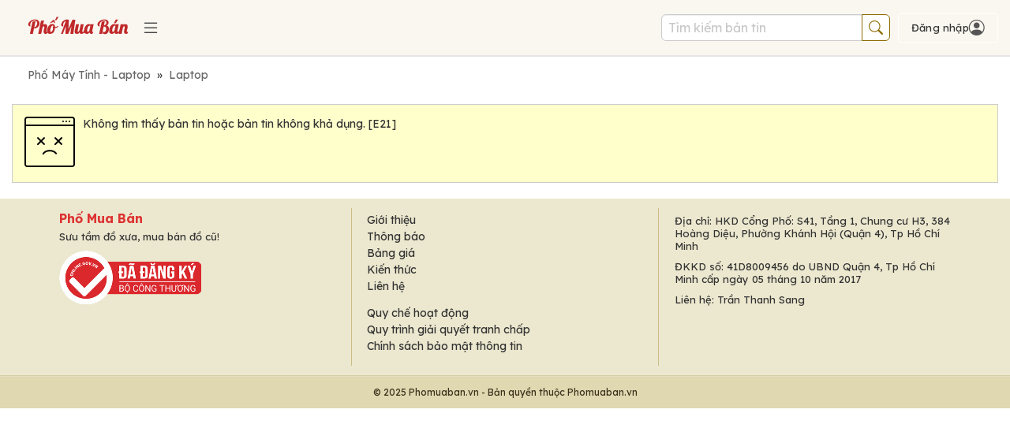

--- FILE ---
content_type: text/html; charset=UTF-8
request_url: https://www.phomuaban.vn/index.php?mod=detail&cat=1159&scat=1196&storeid=167205&pai=808788&d=1672334577
body_size: 14513
content:
<!DOCTYPE html>
<html lang="vi" xmlns="http://www.w3.org/1999/xhtml">
<head>
<meta http-equiv="Content-Type" content="text/html; charset=utf-8">
<meta http-equiv="Pragma" content="no-cache" />
<meta http-equiv="Expires" content="-1" />
<meta name="format-detection" content="telephone=no">
<script async src="https://www.googletagmanager.com/gtag/js?id=G-CGLYG4YVW6"></script>
<script>
  window.dataLayer = window.dataLayer || [];
  function gtag(){dataLayer.push(arguments);}
  gtag('js', new Date());

  gtag('config', 'G-CGLYG4YVW6');
</script>

 

<link rel="stylesheet" href="/css/w3.v4.css">
<meta name="theme-color" content="#CCCC99">
<meta name="viewport" content="width=device-width, initial-scale=1">
<head profile="http://www.w3.org/2005/10/profile">
<link rel="apple-touch-icon" sizes="180x180" href="/apple-touch-icon-6.png">
<link rel="icon" type="image/png" sizes="32x32" href="/favicon-32x32-6.png">
<link rel="icon" type="image/png" sizes="16x16" href="/favicon-16x16-6.png">
<link rel="shortcut icon" href="/favicon-32x32-6.png" >
<link rel="manifest" href="https://www.phomuaban.vn/manifest.json" crossorigin="anonymous">
<link rel="preconnect" href="https://fonts.googleapis.com" crossorigin>
<link rel="preconnect" href="https://fonts.gstatic.com" crossorigin>
<link rel="preconnect" href="https://cdn.jsdelivr.net" crossorigin>
<link href="https://fonts.googleapis.com/css2?family=Lexend+Deca:wght@100..900&display=swap" rel="stylesheet">
<!--link rel="stylesheet" href="https://cdnjs.cloudflare.com/ajax/libs/font-awesome/6.5.0/css/all.min.css"-->

<script type="text/javascript" src="/javascripts/jquery-1.9.1.js"></script>
<link rel="stylesheet" href="https://maxcdn.bootstrapcdn.com/bootstrap/3.4.1/css/bootstrap.min.css">
<link rel="stylesheet" href="https://cdn.jsdelivr.net/npm/bootstrap-icons@1.11.3/font/bootstrap-icons.css">
<script src="https://maxcdn.bootstrapcdn.com/bootstrap/3.4.1/js/bootstrap.min.js"></script>


<link rel="stylesheet" href="/css/pmb-common.css?v=a111" type="text/css">
	<link rel="stylesheet" href="/css/pmb-post.css?v=a111" type="text/css">
	<link rel="stylesheet" href="/css/pmb-account.css?v=a111" type="text/css">
 
<link rel="stylesheet" href="/javascripts/swiper-5.2.0/swiper.min.css" type="text/css">

<script type="text/javascript" src="/javascripts/swiper-5.2.0/swiper.min.js"></script>

<script type="text/javascript" src="/common.js?v=a111"></script>

<meta name="robots" content="noindex"><title>PhoMuaBan.vn</title>
	
<script type="text/javascript" src="/javascripts/jquery.lazy.min.js"></script>
<script type="text/javascript" src="/javascripts/21/colorbox/jquery.colorbox-min.js"></script>
<!--script type="text/javascript" src="/javascripts/image-zoom.min.js"></script-->
<!--style type="text/css" media="all">@import "/extension/photoframe/photoframe.css";</style>
<style type="text/css" media="all">@import "/extension/photoframe/gold-tapestry/style.css";</style>
<style type="text/css" media="all">@import "/extension/photoframe/antique/style.css";</style>
<style type="text/css" media="all">@import "/extension/photoframe/steel/style.css";</style>
<style type="text/css" media="all">@import "/extension/photoframe/portrait/style.css";</style>
<style type="text/css" media="all">@import "/extension/photoframe/grooved-wood/style.css";</style>
<script type="text/javascript" src="/extension/photoframe/photoframe.js"></script>
<script type="text/javascript" src="/extension/photoframe/initialize.js"></script-->

<script type="text/javascript">
	$(document).ready(function(){
				$(".sendContact").colorbox({width: "355px",  opacity:"0.5",overlayClose:false});				
    });
</script>



<script type="text/javascript">
		</script>

<link rel="preconnect" href="https://fonts.googleapis.com">
<link rel="preconnect" href="https://fonts.gstatic.com" crossorigin>


</head>
<body>



<noscript><div class="noscript">Trình duyệt web của bạn đã tắt JavaScript, vui lòng bật JavaScript để có thể đăng tin.</div></noscript>
<div class="banner-top ">
		<div class="banner-top-inner "  user-logged-in="0"  >
			
			
			<div class="boxLogo">					
				<div class="w3-round " >
					<div class="logo-brand">
    <a class="logo-wrap" href="https://www.phomuaban.vn">
        <img class="weblogo" src="/images/logo/logo20231001.png" alt="Phố Mua Bán" decoding="async" draggable="false" border="0">
    </a>
</div>
		
				</div>
			</div>
			
			<div class="boxMenuLogo">
				<a onclick="javascript:showCategory();" href="javascript:showCategory()" >
										<i class="bi bi-list menu-icon"></i>
				</a>
			</div>
			<div class="boxSearchTop">
				<form action="/" method="GET"> 
					<input type="hidden" name="mod" value="search">
					<div class="input-group">
						<input type="text" name="searchkey" class="form-control searchInputTop" placeholder="Tìm kiếm bản tin" id="txtSearch"/>
						<div class="input-group-btn">
						<button class="btn btn-hdr-search" type="submit">
							<i class="bi bi-search search-icon"></i>							
						</button>
						</div>
					
					</div>
				</form>

			</div>
			<div class=" boxRegister " >
				
									<div class="header-user">
												<a class="pmbNotMember hdrloginlink" href="/index.php?mod=login" onclick="javascript:showLoginForm();return false;"><span class="loginLabel">Đăng nhập</span><i class="user-icon bi bi-person-circle"></i></a>
											</div>
				     		</div>
			
						 							
						
							<div id="hdrLogin" class="hdrLogin " >						
									<script>
// Success toast
function __ensureLoginToast() {
    var t = document.getElementById('loginToast');
    if (!t) {
        t = document.createElement('div');
        t.id = 'loginToast';
        t.className = 'login-toast';
        t.setAttribute('role', 'status');
        t.setAttribute('aria-live', 'polite');
        document.body.appendChild(t);
    }
    return t;
}
function __showLoginSuccess(msg) {
    try {
        var t = __ensureLoginToast();
        t.textContent = msg || 'Đăng nhập thành công';
        t.style.display = 'block';
        t.classList.add('show');
        setTimeout(function(){ t.classList.remove('show'); t.style.display = 'none'; }, 1500);
    } catch(e) {}
}
// Basic client-side validation for login form (email/phone + password)
function validateLoginInputs(formEl) {
    try {
        if (!formEl) return { ok: false, msg: 'Form không hợp lệ.' };
        var emailEl = formEl.querySelector('input[name=email]');
        var pwdEl = formEl.querySelector('input[name=password]');
        var email = (emailEl && emailEl.value ? emailEl.value : '').trim();
        var pwd = (pwdEl && pwdEl.value ? pwdEl.value : '');
        var errBox = document.getElementById('loginError');

        // Email or phone validation
        var emailOk = false;
        if (email.length > 0) {
            if (email.indexOf('@') >= 0) {
                // Basic email regex
                emailOk = /^[^\s@]+@[^\s@]+\.[^\s@]{2,}$/.test(email);
            } else {
                // Phone: allow +84 or 0 leading, digits 9-11 total (simple VN heuristic)
                var normalized = email.replace(/\s+/g, '');
                emailOk = /^(\+?84|0)\d{8,10}$/.test(normalized);
            }
        }

        // Clear previous a11y flags
        try {
            if (emailEl) { emailEl.removeAttribute('aria-invalid'); emailEl.removeAttribute('aria-describedby'); }
            if (pwdEl) { pwdEl.removeAttribute('aria-invalid'); pwdEl.removeAttribute('aria-describedby'); }
        } catch(e){}

        if (!emailOk) {
            try {
                if (emailEl) {
                    emailEl.setAttribute('aria-invalid', 'true');
                    if (errBox) emailEl.setAttribute('aria-describedby', 'loginError');
                }
            } catch(e){}
            return { ok: false, msg: 'Vui lòng nhập Email hoặc Số điện thoại hợp lệ.', focusEl: emailEl };
        }
        if (!pwd || String(pwd).length === 0) {
            try {
                if (pwdEl) {
                    pwdEl.setAttribute('aria-invalid', 'true');
                    if (errBox) pwdEl.setAttribute('aria-describedby', 'loginError');
                }
            } catch(e){}
            return { ok: false, msg: 'Vui lòng nhập mật khẩu.', focusEl: pwdEl };
        }
        return { ok: true };
    } catch(e) {
        return { ok: true };
    }
}

// Common helpers
// Global flag to indicate login AJAX is in progress (used to prevent closing modal while submitting)
window._loginSubmitting = false;
function __setLoginSubmitting(btn, submitting) {
    try {
        if (!btn) return;
        if (submitting) {
            btn.dataset._origText = btn.value || btn.innerText;
            if (btn.tagName === 'INPUT') btn.value = 'Đang đăng nhập'; else btn.innerText = 'Đang đăng nhập';
            btn.disabled = true;
            btn.style.pointerEvents = 'none';
            btn.style.opacity = '0.6';
            // Mark form busy for a11y
            try { var f = btn.closest('form'); if (f) f.setAttribute('aria-busy', 'true'); } catch(e) {}
        } else {
            var orig = btn.dataset._origText;
            if (orig) { if (btn.tagName === 'INPUT') btn.value = orig; else btn.innerText = orig; }
            btn.disabled = false;
            btn.style.pointerEvents = 'auto';
            btn.style.opacity = '1';
            try { var f2 = btn.closest('form'); if (f2) f2.removeAttribute('aria-busy'); } catch(e) {}
        }
        // Update global submitting flag
        window._loginSubmitting = !!submitting;
    } catch(e) {}
}
function __showLoginError(msg) {
    try {
        var box = $('#cboxLoadedContent').find('#loginError')[0] || document.getElementById('loginError');
        if (box) {
            // Accessibility: ensure screen readers announce it
            box.setAttribute('role', 'alert');
            box.setAttribute('aria-live', 'polite');
            box.style.display = 'block';
            // Style the error message with prominent colors
            box.style.backgroundColor = '#ffebee';
            box.style.color = '#c62828';
            box.style.border = '1px solid #ef5350';
            box.style.borderRadius = '4px';
            box.style.padding = '10px';
            box.style.marginBottom = '10px';
            box.style.fontWeight = 'bold';
            box.innerHTML = msg || 'Đăng nhập không thành công. Vui lòng kiểm tra lại.';
            // Focus error for quick attention (without scrolling page unexpectedly in header layout)
            try { box.setAttribute('tabindex', '-1'); box.focus({ preventScroll: false }); } catch(e) {}
        } else {
            alert(msg || 'Đăng nhập không thành công.');
        }
    } catch(e) {
        alert(msg || 'Đăng nhập không thành công.');
    }
}
function __handleLoginResponse(html, formEl) {
    // Normalize to string and trim
    var txt = '';
    try { txt = String(html || '').trim(); } catch(e) { txt = ''; }

    // If server said exactly OK => success
    if (txt === 'OK') {
        // Show success toast briefly, then close and reload
        __showLoginSuccess('Đăng nhập thành công');
        setTimeout(function(){
            try { if (window.closeLoginBox) closeLoginBox(); } catch(e) {}
            try { window.location.reload(); } catch(e) {}
        }, 600);
        return;
    }

    // If server instructs redirect (e.g., need reCAPTCHA verification)
    if (txt.indexOf('REDIRECT:') === 0) {
        var url = txt.substring('REDIRECT:'.length).trim();
        if (url) {
            try { window.location.assign(url); } catch(e) { window.location = url; }
            return;
        }
    }

    // Heuristic errors
    var isError = false;
    try {
        var lower = txt.toLowerCase();
        if (lower.indexOf('login-error') >= 0 || lower.indexOf('error') >= 0 || lower.indexOf('sai') >= 0 || lower.indexOf('không đúng') >= 0) {
            isError = true;
        }
    } catch(e) {}

    if (isError) {
        __showLoginError(txt);
        if (formEl) {
            var pwd = formEl.querySelector('input[name=password]');
            if (pwd) { pwd.focus(); pwd.select && pwd.select(); }
        }
        return;
    }

    // Default: assume success if not recognized as error (defensive)
    try { if (window.closeLoginBox) closeLoginBox(); } catch(e) {}
    try { window.location.reload(); } catch(e) {}
}

function doLoginPopup(formName) {
    var $form = $("form[name=" + formName + "]");
    var btn = $form.find('input[type=submit], button[type=submit]').get(0);
    __setLoginSubmitting(btn, true);
    $.ajax({
      url: "/ajax/ajax_login.php",
      type: "POST",
      data: $form.serialize(),
      timeout: 15000,
      success: function(html){
        __handleLoginResponse(html, $form.get(0));
        if (html !== 'OK') {
          __setLoginSubmitting(btn, false);
        }
      },
      error: function(xhr, status, error) {
         if (status === 'timeout') {
           __showLoginError('Kết nối mạng không ổn định, vui lòng đăng nhập lại.');
         } else {
           __showLoginError('Kết nối mạng không ổn định, vui lòng đăng nhập lại.');
         }
         __setLoginSubmitting(btn, false);
      }
    });
}

function doLoginHeader(formName) {
    var $form = $("form[name=" + formName + "]");
    var btn = $form.find('#btnLogin, input[type=submit], button[type=submit]').get(0);
    __setLoginSubmitting(btn, true);
    $.ajax({
      url: "/ajax/ajax_login.php",
      type: "POST",
      data: $form.serialize(),
      timeout: 15000,
      success: function(html){
        __handleLoginResponse(html, $form.get(0));
        if (html !== 'OK') {
          __setLoginSubmitting(btn, false);
        }
      },
      error: function(xhr, status, error) {
         if (status === 'timeout') {
           __showLoginError('Kết nối mạng không ổn định, vui lòng đăng nhập lại.');
         } else {
           __showLoginError('Kết nối mạng không ổn định, vui lòng đăng nhập lại.');
         }
         __setLoginSubmitting(btn, false);
      }
    });
}

// Toggle password buttons
function togglePassword() {
    const pwd = document.getElementById("password");
    const icon = document.getElementById("eyeIcon");
    const btn = document.getElementById("togglePwdBtn");
    if (!pwd) return;
    const show = pwd.type === "password";
    pwd.type = show ? "text" : "password";
    if (icon) { icon.classList.toggle("bi-eye", !show); icon.classList.toggle("bi-eye-slash", show); }
    if (btn) { btn.setAttribute('aria-pressed', show ? 'true' : 'false'); btn.setAttribute('aria-label', show ? 'Ẩn mật khẩu' : 'Hiện mật khẩu'); }
}
function togglePasswordHome() {
    const pwd = document.getElementById("passwordHome");
    const icon = document.getElementById("eyeIconHome");
    const btn = document.getElementById("togglePwdBtnHome");
    if (!pwd) return;
    const show = pwd.type === "password";
    pwd.type = show ? "text" : "password";
    if (icon) { icon.classList.toggle("bi-eye", !show); icon.classList.toggle("bi-eye-slash", show); }
    if (btn) { btn.setAttribute('aria-pressed', show ? 'true' : 'false'); btn.setAttribute('aria-label', show ? 'Ẩn mật khẩu' : 'Hiện mật khẩu'); }
}
// Bind Enter-to-submit and prevent default form submit to route through AJAX
document.addEventListener('DOMContentLoaded', function() {
    try {
        var form = document.querySelector('form[name=frmHdrLogin]');
        if (form) {
            // Password inactivity timer (convert minutes to milliseconds)
            var PASSWORD_TIMEOUT = 5 * 60 * 1000;
            var passwordTimers = {}; // Store timers for each password field
            
            // Prevent default submit and call corresponding AJAX handler
            form.addEventListener('submit', function(e) {
                e.preventDefault();
                // Clear password timers when form is submitted
                Object.keys(passwordTimers).forEach(function(key) {
                    clearTimeout(passwordTimers[key]);
                });
                                doLoginHeader('frmHdrLogin');
                            });
            // Handle Enter on inputs
            var inputs = form.querySelectorAll('input[name="email"], input[name="password"]');
            inputs.forEach(function(inp){
                var pwdField = inp.getAttribute('name') === 'password' ? inp : null;
                
                inp.addEventListener('keydown', function(e){
                    if (e.key === 'Enter') {
                        e.preventDefault();
                                                doLoginHeader('frmHdrLogin');
                                            }
                });
                inp.addEventListener('input', function(){
                    var box = document.getElementById('loginError');
                    if (box) box.style.display = 'none';
                    try { this.removeAttribute('aria-invalid'); this.removeAttribute('aria-describedby'); } catch(e){}
                    
                    // Password inactivity timer
                    if (pwdField) {
                        var fieldId = pwdField.id || 'password';
                        
                        // Clear existing timer
                        if (passwordTimers[fieldId]) {
                            clearTimeout(passwordTimers[fieldId]);
                        }
                        
                        // If password is not empty, set new timer to clear it after 5 minutes
                        if (pwdField.value && pwdField.value.length > 0) {
                            passwordTimers[fieldId] = setTimeout(function() {
                                if (pwdField.value && pwdField.value.length > 0) {
                                    pwdField.value = '';
                                    delete passwordTimers[fieldId];
                                    // Optional: show notification that password was cleared
                                    try {
                                        var noticeBox = document.createElement('div');
                                        noticeBox.style.cssText = 'position: fixed; top: 20px; right: 20px; background: #fff3cd; border: 1px solid #ffc107; color: #856404; padding: 10px 15px; border-radius: 4px; z-index: 9999; max-width: 300px; box-shadow: 0 2px 6px rgba(0,0,0,0.1);';
                                        noticeBox.textContent = 'Mật khẩu đã được xóa tự động vì không hoạt động trong 5 phút.';
                                        document.body.appendChild(noticeBox);
                                        setTimeout(function() { noticeBox.remove(); }, 3000);
                                    } catch(e) {}
                                }
                            }, PASSWORD_TIMEOUT);
                        } else {
                            // Clear timer if password is empty
                            delete passwordTimers[fieldId];
                        }
                    }
                });
            });
        }
        // Focus trap inside modal
        var modal = document.getElementById('hdrLoginContentModal');
        function isVisible(el){ try { var cs = window.getComputedStyle(el); return cs && cs.display !== 'none' && cs.visibility !== 'hidden' && el.offsetParent !== null; } catch(e){ return true; } }
        function getFocusable(container){
            return container.querySelectorAll('a[href], button:not([disabled]), input:not([disabled]), textarea, select, [tabindex]:not([tabindex="-1"])');
        }
        if (modal) {
            modal.addEventListener('keydown', function(e){
                if (e.key !== 'Tab') return;
                if (!isVisible(modal)) return;
                var focusables = Array.prototype.slice.call(getFocusable(modal));
                if (focusables.length === 0) return;
                var first = focusables[0];
                var last = focusables[focusables.length - 1];
                var active = document.activeElement;
                if (e.shiftKey) {
                    if (active === first || !modal.contains(active)) { last.focus(); e.preventDefault(); }
                } else {
                    if (active === last) { first.focus(); e.preventDefault(); }
                }
            });
            // Close modal when clicking on overlay (outside the modal content)
            modal.addEventListener('click', function(e){
                if (e.target === modal) {
                    closeLoginBox();
                }
            });
            // Close modal with Escape key
            modal.addEventListener('keydown', function(e){
                if (e.key === 'Escape') {
                    closeLoginBox();
                }
            });
            // Set initial focus when modal opens
            var emailEl = document.getElementById('email');
            if (emailEl) { try { emailEl.focus(); } catch(e){} }
        }
    } catch(e) {}
});
</script>
<style>
@media (max-width: 768px) {
    form[name="frmPopupLogin"], form[name="frmHdrLogin"] {
        margin-top: 20px;
    }
}
</style>
<div id="hdrLoginContentModal" class="pmb-modal-overlay" role="dialog" aria-modal="true" aria-labelledby="loginDialogTitle">
<div id="hdrLoginContent"  class="pmb-hdr-login" >


	<h2 id="loginDialogTitle" class="visually-hidden">Đăng nhập</h2>
	<div class="hdr-login-logo">
		<div class="logo-brand">
    <a class="logo-wrap" href="https://www.phomuaban.vn">
        <img class="weblogo" src="/images/logo/logo20231001.png" alt="Phố Mua Bán" decoding="async" draggable="false" border="0">
    </a>
</div>
	</div>
	<div class="popup-close">
		<a href="javascript:void(0)" id="hdrClose" class="close-btn" onclick="javascript:closeLoginBox();" aria-label="Đóng cửa sổ đăng nhập">
			<span class="closebtn">×</span>
		</a>
	</div>

	<form action="/login.php" method="post" name="frmHdrLogin">

	 	
			<div >	
			<label for="email" class="visually-hidden">Email</label>
			<input type="text" id="email" name="email" autocomplete="email" inputmode="email" class="txtEmail w3input" required placeholder="Email / điện thoại" oninput="javascript:$('#boxMemberName').hide()" onchange="javascript:$('#boxMemberName').hide()">			
			<div style="position: relative;">
				<label for="password" class="visually-hidden">Mật khẩu</label>
				<input type="password" id="password" name="password" autocomplete="current-password" class="txtPwd w3input" required placeholder="Mật khẩu">			
				<button id="togglePwdBtn" type="button" class="toggle-password" onclick="togglePassword()" aria-label="Hiện mật khẩu" aria-pressed="false" title="Hiện/ẩn mật khẩu" style="background:transparent; border:none;">
					<i id="eyeIcon" class="bi bi-eye"></i>
				</button>
			</div>
			<div id="loginError" class="login-error" role="alert" aria-live="polite" tabindex="-1" style="display:none; margin-top:8px;"></div>
			<input id="btnLogin" class="buttonAccountAction" type="submit" value=" Đăng nhập " onClick="javascript:doLoginHeader('frmHdrLogin'); return false;">
			
		</div>
		
		
	<div  class="boxLoginLink">
		<div class="rememberme-wrap">
			<input id="rememberme" type="checkbox" name="rememberme" checked style="cursor: pointer; accent-color: #003399;"> 
			<label for="rememberme">Ghi nhớ</label>
					</span>
		</div>
		<div class="link-options">
			<a href="/register.php">Đăng ký thành viên</a>
		
			<span class="separator">|</span>
		
			<a  href="/index.php?mod=forgot">Quên mật khẩu?</a>
		</div>
		
	</div>	
	
	</form>
</div>
</div>
								
							</div>
							<!--div id="hdrSubBanner" style="display: none;">							
							</div>
							<div id="hdrTool" class="w3-container" style="float:left; ">								
							</div>
							<div id="hdrLoginProgress" class="hdrLogin" style="float: left;display:none;border:0px;" ></div-->
						
											</div>
</div><!-- banner top -->






<div class="page-breadcrumb-detail"><div class="breadcrumb" >
			<a href="/pho-mua-ban-may-tinh-laptop.c1159">Phố Máy Tính - Laptop</a>
	 
					
																		&nbsp;&raquo;&nbsp;&nbsp;<a href="/pho-mua-ban-may-tinh-laptop.c1159?scat=1196">Laptop</a> 
																
								
					
					
		
	
</div>
</div><div class='normalMsgLarge'><img class='img-not-found' src="https://www.phomuaban.vn/images/icon/notfound.png"/>Không tìm thấy bản tin hoặc bản tin không khả dụng. [E21]</div>		
		<!-- Overlay cho popup Tiện ích -->
<div id="mobileNavigateOverlay" class="mobile-navigate-overlay" style="display:none;" onclick="toggleMobileNavigate()"></div>
<!-- Navigate Menu -->


<div id="hdrCategory" class="w3-modal1 noselect modal">
	<div class="hdrCategoryInner">
		<div class="hdrCategoryHeader">
			<b>DANH MỤC PHỐ</b>
			<a href="javascript:void(0)" onclick="hideCategory(); return false;" class="close-btn">
				<span class="closebtn">×</span>
			</a>
		</div>
		<!-- Lazy content container: will be filled via AJAX -->
				<div class="hdrCategoryTopCta">
			<a class="pmbNotMember reglnk common" href="/register.php">
				<i class="bi bi-person-plus"></i>
				&nbsp;&nbsp;ĐĂNG KÝ THÀNH VIÊN
			</a>
		</div>
		
		<div id="hdrCategoryContent" class="hdrCategoryContent" data-src="/ajax/menu_categories.php">
			<div id="hdrCategoryLoading" style="width:100%;text-align:center;color:#666;padding:20px 10px;">
				Đang tải danh mục...
			</div>
		</div>
		<!-- Footer retained for backward compatibility but unused now -->
		<div id="hdrCategoryFooter" style="display:none"></div>
	</div>
</div><!-- hdrCategory -->

<script>
// Ensure AJAX loading of category content when opening
function ensureCategoryMenuLoaded() {
	var container = document.getElementById('hdrCategoryContent');
	if (!container) return;
	if (container.getAttribute('data-loaded') === '1') return;
	if (container.getAttribute('data-loading') === '1') return;
	container.setAttribute('data-loading', '1');
	var url = container.getAttribute('data-src') || '/ajax/menu_categories.php';
	// Use jQuery if available, else fallback to fetch
	if (window.jQuery && jQuery.get) {
		jQuery.get(url)
			.done(function (html) {
				container.innerHTML = html;
				container.setAttribute('data-loaded', '1');
				container.removeAttribute('data-loading');
				// Initialize submenu triggers after content is loaded
				if (typeof initializeSubmenuTriggers === 'function') {
					initializeSubmenuTriggers();
				}
			})
			.fail(function () {
				container.innerHTML = '<div style="text-align:center;color:#b00;padding:20px">Không tải được danh mục. Vui lòng thử lại.</div>';
				container.removeAttribute('data-loading');
			});
	} else if (window.fetch) {
		fetch(url, { credentials: 'same-origin' })
			.then(function (r) { return r.text(); })
			.then(function (html) {
				container.innerHTML = html;
				container.setAttribute('data-loaded', '1');
				container.removeAttribute('data-loading');
				// Initialize submenu triggers after content is loaded
				if (typeof initializeSubmenuTriggers === 'function') {
					initializeSubmenuTriggers();
				}
			})
			.catch(function () {
				container.innerHTML = '<div style="text-align:center;color:#b00;padding:20px">Không tải được danh mục. Vui lòng thử lại.</div>';
				container.removeAttribute('data-loading');
			});
	}
}

// Wrap showCategory to auto-load content on first open
(function () {
	var originalShow = window.showCategory;
	window.showCategory = function () {
		try { ensureCategoryMenuLoaded(); } catch (e) {}
		if (typeof originalShow === 'function') {
			return originalShow.apply(this, arguments);
		}
	};
	// Prefetch removed: menu loads only after explicit user action
})();

// (search removed)
</script>

<!-- Styles moved to /css/pmb-common.css; keeping markup-only template minimal -->

		
		
<footer class="footer">
    <div class="footer-container">
        <!-- Cột 1: Logo + Slogan -->
        <div class="footer-logo">
            <span>Phố Mua Bán</span>
            <p>Sưu tầm đồ xưa, mua bán đồ cũ!</p>
								<div class="gpbct">
								<a href="http://online.gov.vn/HomePage/WebsiteDisplay.aspx?DocId=38382" target="_blank"><img alt="" title="" src="https://www.phomuaban.vn/images/icon/X1WcKj2c0ubH3g6sgMsjwg==.jpg" width="180px" height="68px" /></a>
							
					</div>	
							
        </div>

        <!-- Cột 2: Links -->
        <div class="footer-links">
            <div class="footer-links-group">
                <a href="/?mod=aboutus">Giới thiệu</a>
                <a href="/?mod=newslist">Thông báo</a>
                <a href="/?mod=news&id=346">Bảng giá</a>
                <a href="/?mod=list-article">Kiến thức</a>
                <a href="/?mod=lienhe">Liên hệ</a>
            </div>
            <div class="footer-links-group">
                <a href="https://www.phomuaban.vn/?mod=news&id=343">Quy chế hoạt động</a>
                <a href="https://www.phomuaban.vn/?mod=news&id=344">Quy trình giải quyết tranh chấp</a>
                <a href="https://www.phomuaban.vn/?mod=news&id=342">Chính sách bảo mật thông tin</a>
            </div>
        </div>

        <!-- Cột 3: Liên hệ -->
        <div class="footer-info">
                        <p>Địa chỉ: HKD Cổng Phố: S41, Tầng 1, Chung cư H3, 384 Hoàng Diệu, Phường Khánh Hội (Quận 4), Tp Hồ Chí Minh</p>
            <p>ĐKKD số: 41D8009456 do UBND Quận 4, Tp Hồ Chí Minh cấp ngày 05 tháng 10 năm 2017</p>
            <p>Liên hệ: Trần Thanh Sang</p>
                                </div>
    </div>
    
    <div class="footer-bottom">
                <p>&copy; 2025 Phomuaban.vn - Bản quyền thuộc Phomuaban.vn</p>
            </div>
</footer>
<script>
		function checkRememberMe() {
		var checkBoxes = $("input[name=rememberme]");
		checkBoxes.prop("checked", !checkBoxes.prop("checked"));
	}
	
			$(".pmbmember").hide();		
		$(".pmbNotMember").show();
		// When the user clicks anywhere outside of the modal, close it
	window.onclick = function(event) {
		// Get the modal		
		var modalCategory = document.getElementById('hdrCategory');
		var memberLoginMenu = $("#memberLoginMenu");
		var btnMemberLoginMenu = $("#btnMemberLoginMenu");	
		var modalLogin = document.getElementById("hdrLoginContentModal");	
		var modalAccountDropdown = document.getElementById("myAccountDropdownContentModal");
		// Determine screen size (large screens should not auto-close login popup on outside click)
		var isLargeScreen = (window.innerWidth || document.documentElement.clientWidth || document.body.clientWidth) >= 992; // ~Bootstrap lg breakpoint
			
		if (event.target == modalCategory) {
			modalCategory.style.display = "none";
			document.documentElement.classList.remove('pmb-modal-open');
			document.body.classList.remove('pmb-modal-open');
		}
		// Only auto-close login popup on outside click for small/medium screens
		if (event.target == modalLogin) {
			// Do not close while login AJAX is submitting
			try { if (window._loginSubmitting) { return; } } catch(e) {}
			if (!isLargeScreen) {
				modalLogin.style.display = "none";
				document.documentElement.classList.remove('pmb-modal-open');
				document.body.classList.remove('pmb-modal-open');
			}
		}
		if (event.target == modalAccountDropdown) {
			modalAccountDropdown.style.display = "none";
			document.documentElement.classList.remove('pmb-modal-open');
			document.body.classList.remove('pmb-modal-open');
		}
		if (!btnMemberLoginMenu.is(event.target) && btnMemberLoginMenu.has(event.target).length === 0) {
			if (!memberLoginMenu.is(event.target) && memberLoginMenu.has(event.target).length === 0) {
				hideMemberLoginMenu();	
			}
		}
	}
	
</script>
<script type="text/javascript" src="/javascripts/follow.js?v=a111"></script>

<!-- MOBILE BOTTOM NAVIGATION BAR -->
<style>
    /* Overlay cho popup Tiện ích */
    .mobile-navigate-overlay {
        position: fixed;
        z-index: 9998;
        top: 0; left: 0; right: 0; bottom: 60px; /* Không che menu fixed bottom */
        background: rgba(0,0,0,0.35);
        transition: opacity 0.2s, visibility 0.2s;
        opacity: 0;
        visibility: hidden;
        pointer-events: auto;
    }
    .mobile-bottom-nav {
        display: none;
        position: fixed;
        bottom: 0;
        left: 0;
        width: 100%;
        height: 60px;
        background-color: #ffffff;
        border-top: 1px solid #e0e0e0;
        box-shadow: 0 -2px 10px rgba(0,0,0,0.05);
        z-index: 9999;
        justify-content: space-around;
        align-items: center;
        padding-bottom: env(safe-area-inset-bottom); /* Support iPhone X+ */
    }

    .mobile-nav-item {
        display: flex;
        flex-direction: column;
        align-items: center;
        justify-content: center;
        text-decoration: none;
        color: #666;
        font-size: 10px;
        flex: 1;
        height: 100%;
        -webkit-tap-highlight-color: transparent;
        position: relative;
    }

    .mobile-nav-item:hover, .mobile-nav-item:active {
        color: #C6511F; /* Màu chủ đạo của web */
        background-color: #f9f9f9;
    }

    .mobile-nav-icon {
        width: 24px;
        height: 24px;
        margin-bottom: 2px;
        fill: currentColor;
    }

    /* Highlighted Post Button */
    .mobile-nav-highlight {
        overflow: visible;
    }
    .nav-post-btn-inner {
        width: 40px;
        height: 40px;
        background: #C6511F;
        border-radius: 50%;
        display: flex;
        align-items: center;
        justify-content: center;
        box-shadow: 0 2px 5px rgba(0,0,0,0.2);
        margin-bottom: 2px;
    }
    .mobile-nav-highlight:hover .nav-post-btn-inner {
        background: #a04016;
    }

    /* Navigate Menu */
    .mobile-nav-menu {
        display: none;
        position: fixed;
        bottom: 70px;
        left: 10px;
        background: white;
        border-radius: 8px;
        box-shadow: 0 4px 12px rgba(0,0,0,0.15);
        z-index: 10000;
        width: 200px;
        overflow: hidden;
        border: 1px solid #eee;
    }
    .mobile-menu-item {
        display: flex;
        align-items: center;
        padding: 12px 16px;
        color: #333;
        text-decoration: none;
        border-bottom: 1px solid #f5f5f5;
        font-size: 14px;
    }
    .mobile-menu-item:last-child {
        border-bottom: none;
    }
    .mobile-menu-item i {
        margin-right: 10px;
        font-size: 18px;
        color: #666;
    }
    .mobile-menu-item:hover {
        background-color: #f9f9f9;
        color: #C6511F;
    }
    .mobile-menu-item:hover i {
        color: #C6511F;
    }



    /* Chỉ hiện trên mobile */
    @media (max-width: 768px) {
        .mobile-bottom-nav {
            display: flex;
        }
        /* Thêm padding cho body để nội dung cuối không bị che */
        body {
            padding-bottom: 60px;
        }
        /* Hide the original floating post button */
        .tool-fab.floating-post-button {
            display: none !important;
        }
    }

    /* Mobile Search Layer */
    .mobile-search-layer {
        display: none;
        position: fixed;
        bottom: 60px; /* Height of bottom nav */
        left: 0;
        width: 100%;
        box-sizing: border-box; /* Fix width overflow */
        background-color: #fff;
        padding: 10px;
        box-shadow: 0 -5px 20px rgba(0,0,0,0.15);
        z-index: 9998;
        border-top: 1px solid #eee;
        animation: slideUp 0.3s ease-out;
    }
    
    @keyframes slideUp {
        from { transform: translateY(100%); opacity: 0; }
        to { transform: translateY(0); opacity: 1; }
    }

    .mobile-search-form {
        width: 100%;
    }

    .mobile-search-form .input-group {
        display: flex;
        width: 100%;
        position: relative;
    }
    .mobile-search-form .form-control {
        flex: 1;
        width: 100%;
        border-radius: 4px 0 0 4px !important;
        border: 1px solid #ccc;
        padding: 8px 12px;
        height: 40px;
        font-size: 16px; /* Prevent zoom on iOS */
        box-sizing: border-box;
        margin: 0;
    }
    .mobile-search-form .input-group-btn {
        width: auto;
        display: flex;
    }
    .mobile-search-form .btn {
        border-radius: 0 4px 4px 0 !important;
        height: 40px;
        background-color: #ffffff;
        color: #8b6b00;
        border: 1px solid #8b6b00;
        border-left: 0;
        padding: 0 15px;
        display: flex;
        align-items: center;
        justify-content: center;
        transition: background-color 0.3s, color 0.3s;
        box-sizing: border-box;
        margin: 0;
    }
    .mobile-search-form .btn:hover {
        background-color: #8b6b00;
        color: #fff;
    }

    /* Mobile Search Overlay */
    .mobile-search-overlay {
        display: none;
        position: fixed;
        top: 0;
        left: 0;
        width: 100%;
        height: 100%;
        background-color: rgba(0, 0, 0, 0.5);
        z-index: 9997; /* Below search layer (9998) but above everything else */
    }
</style>

<!-- Mobile Search Overlay -->
<div id="mobileSearchOverlay" class="mobile-search-overlay" onclick="toggleMobileSearch()"></div>

<!-- Mobile Search Layer -->
<div id="mobileSearchLayer" class="mobile-search-layer">
    <form action="/" method="GET" class="mobile-search-form"> 
        <input type="hidden" name="mod" value="search">
        <div class="input-group">
            <input type="text" name="searchkey" class="form-control" placeholder="Tìm kiếm bản tin..." autocomplete="off" />
            <div class="input-group-btn">
                <button class="btn btn-primary" type="submit">
                    <svg xmlns="http://www.w3.org/2000/svg" width="16" height="16" fill="currentColor" class="bi bi-search" viewBox="0 0 16 16">
                        <path d="M11.742 10.344a6.5 6.5 0 1 0-1.397 1.398h-.001c.03.04.062.078.098.115l3.85 3.85a1 1 0 0 0 1.415-1.414l-3.85-3.85a1.007 1.007 0 0 0-.115-.1zM12 6.5a5.5 5.5 0 1 1-11 0 5.5 5.5 0 0 1 11 0z"/>
                    </svg>
                </button>
            </div>
        </div>
    </form>
</div>

<!-- Navigate Menu -->
<div id="mobileNavigateMenu" class="mobile-nav-menu">
    <a href="/" class="mobile-menu-item">
        <i class="bi bi-house-door"></i> Trang chủ
    </a>
    <a href="#" onclick="window.scrollTo({top: 0, behavior: 'smooth'}); toggleMobileNavigate(); return false;" class="mobile-menu-item">
        <i class="bi bi-arrow-up-circle"></i> Lên đầu trang
    </a>
    </div>

<div class="mobile-bottom-nav">
    <!-- Navigate Button -->
    <a href="#" onclick="toggleMobileNavigate(event); return false;" class="mobile-nav-item">
        <i class="bi bi-compass mobile-nav-icon" style="font-size: 22px;"></i>
        <span>Tiện ích</span>
    </a>
    
    <!-- Category -->
    <a href="#" onclick="toggleMobileCategory(event); return false;" class="mobile-nav-item">
        <i class="bi bi-list mobile-nav-icon" style="font-size: 24px;"></i>
        <span>Danh mục</span>
    </a>

    <!-- Post Button (Center) -->
    <a href="/store.php?mod=preadd" class="mobile-nav-item mobile-nav-highlight">
        <div class="nav-post-btn-inner">
            <i class="bi bi-pencil-square" style="font-size: 24px; color: white;"></i>
        </div>
        <!-- <span>Đăng tin</span> -->
    </a>

    <!-- Search -->
    <a href="#" onclick="toggleMobileSearch(); return false;" class="mobile-nav-item">
        <i class="bi bi-search mobile-nav-icon" style="font-size: 22px;"></i>
        <span>Tìm kiếm</span>
    </a>

    <!-- Account -->
        <a href="#" onclick="showLoginForm(); return false;" class="mobile-nav-item">
        <i class="bi bi-person-circle mobile-nav-icon" style="font-size: 22px;"></i>
        <span>Tài khoản</span>
    </a>
    </div>

<script>
    function toggleMobileNavigate(event) {
        if (event) {
            event.preventDefault();
            event.stopPropagation();
        }
        var menu = document.getElementById('mobileNavigateMenu');
            var overlay = document.getElementById('mobileNavigateOverlay');
            // Ensure overlay is attached to body to avoid stacking-context issues
            if (overlay && overlay.parentNode !== document.body) {
                document.body.appendChild(overlay);
            }

        // Close other menus
        hideCategory();
        var searchLayer = document.getElementById('mobileSearchLayer');
        if (searchLayer && searchLayer.style.display === 'block') toggleMobileSearch();
        var accOverlay = document.getElementById("myAccountDropdownContentModal");
        // Ensure other overlays are hidden
        if (accOverlay && accOverlay.style.display === 'block') toggleMobileAccount();
        var loginOverlay = document.getElementById("hdrLoginContentModal");
        if (loginOverlay && loginOverlay.style.display === 'block') showLoginForm();
        var otherOverlay = document.getElementById('mobileSearchOverlay');
        if (otherOverlay && otherOverlay.style.display === 'block') otherOverlay.style.display = 'none';

        if (menu.style.display === 'block') {
            menu.style.display = 'none';
            if (overlay) {
                overlay.style.opacity = '0';
                setTimeout(function(){ overlay.style.display = 'none'; overlay.style.visibility = 'hidden'; }, 200);
            }
        } else {
            menu.style.display = 'block';
            if (overlay) {
                overlay.style.display = 'block';
                overlay.style.visibility = 'visible';
                // small delay to allow for CSS transition
                setTimeout(function(){ overlay.style.opacity = '1'; }, 10);
            }

            // Close on outside click
            var closeMenu = function(e) {
                if (!menu.contains(e.target) && !e.target.closest('.mobile-nav-item')) {
                    menu.style.display = 'none';
                        if (overlay) {
                            overlay.style.opacity = '0';
                            setTimeout(function(){ overlay.style.display = 'none'; overlay.style.visibility = 'hidden'; }, 200);
                        }
                    document.removeEventListener('click', closeMenu);
                }
            };
            setTimeout(function() {
                document.addEventListener('click', closeMenu);
            }, 0);
        }
    }

    function toggleMobileCategory(event) {
        if (event) event.preventDefault();
        
        // Close other menus
        var menu = document.getElementById('mobileNavigateMenu');
        if (menu) menu.style.display = 'none';
        var navOverlay = document.getElementById('mobileNavigateOverlay');
        if (navOverlay && navOverlay.style.display === 'block') {
            navOverlay.style.opacity = '0';
            setTimeout(function(){ navOverlay.style.display = 'none'; navOverlay.style.visibility = 'hidden'; }, 200);
        }
        var searchLayer = document.getElementById('mobileSearchLayer');
        if (searchLayer && searchLayer.style.display === 'block') toggleMobileSearch();
        var accOverlay = document.getElementById("myAccountDropdownContentModal");
        if (accOverlay && accOverlay.style.display === 'block') toggleMobileAccount();
        var loginOverlay = document.getElementById("hdrLoginContentModal");
        if (loginOverlay && loginOverlay.style.display === 'block') showLoginForm();
        
        var panel = document.getElementById('hdrCategory');
        if (panel && panel.classList.contains('show')) {
            hideCategory();
        } else {
            if (panel) panel.style.cssText = ''; 
            showCategory();
        }
    }

    function toggleMobileSearch() {
        var layer = document.getElementById('mobileSearchLayer');
        var overlay = document.getElementById('mobileSearchOverlay');
        // Close other menus
        var menu = document.getElementById('mobileNavigateMenu');
        if (menu) menu.style.display = 'none';
        var navOverlay = document.getElementById('mobileNavigateOverlay');
        if (navOverlay && navOverlay.style.display === 'block') {
            navOverlay.style.opacity = '0';
            setTimeout(function(){ navOverlay.style.display = 'none'; navOverlay.style.visibility = 'hidden'; }, 200);
        }
        var accOverlay = document.getElementById("myAccountDropdownContentModal");
        if (accOverlay && accOverlay.style.display === 'block') toggleMobileAccount();
        var loginOverlay = document.getElementById("hdrLoginContentModal");
        if (loginOverlay && loginOverlay.style.display === 'block') showLoginForm();
        if (layer.style.display === 'block') {
            layer.style.display = 'none';
            overlay.style.display = 'none';
        } else {
            layer.style.display = 'block';
            overlay.style.display = 'block';
            // KHÔNG tự động focus input, chỉ focus khi người dùng thực sự bấm vào
        }
    }

    // Global scroll prevention function for account menu
    function preventAccountMenuScroll(e) {
        e.preventDefault();
    }

    function toggleMobileAccount(event) {
        if (event) {
            event.preventDefault();
            event.stopPropagation();
        }
        
        // Close other menus
        var menu = document.getElementById('mobileNavigateMenu');
        if (menu) menu.style.display = 'none';
        var navOverlay = document.getElementById('mobileNavigateOverlay');
        if (navOverlay && navOverlay.style.display === 'block') {
            navOverlay.style.opacity = '0';
            setTimeout(function(){ navOverlay.style.display = 'none'; navOverlay.style.visibility = 'hidden'; }, 200);
        }
        var searchLayer = document.getElementById('mobileSearchLayer');
        if (searchLayer && searchLayer.style.display === 'block') toggleMobileSearch();

        var overlay = document.getElementById("myAccountDropdownContentModal");
        var menu = document.getElementById("memberLoginMenu");
        
        if (!overlay || !menu) {
            overlay = document.querySelector(".pmb-modal-overlay.myAccountDropdownContentModal") || document.querySelector("#myAccountDropdownContentModal");
            menu = document.querySelector(".myAccountDropdownContent#memberLoginMenu") || document.querySelector("#memberLoginMenu");
            
            if (!overlay || !menu) {
                console.error("Account menu elements not found");
                return;
            }
        }
        
        if (overlay.parentNode !== document.body) {
            document.body.appendChild(overlay);
        }

        var isVisible = overlay.style.display === 'block';
        var isMobile = window.innerWidth <= 650;

        // Determine placement based on which button was clicked
        var desiredPlacement = 'none';
        var triggerElement = null;
        var target = event && event.target ? event.target : null;
        
        if (target) {
            // Check if clicked from bottom navigation menu
            var navItem = target.classList && target.classList.contains('mobile-nav-item') ? target : (target.closest ? target.closest('.mobile-nav-item') : null);
            var isMenuBottom = !!(navItem && navItem.closest && navItem.closest('.mobile-bottom-nav'));
            
            // Check if clicked from header avatar (target might be avatar button or its children)
            var avatarBtn = (target.id === 'btnMemberLoginMenu') ? target : (target.closest ? target.closest('#btnMemberLoginMenu') : null);
            
            if (isMobile && isMenuBottom) {
                desiredPlacement = 'bottom'; // Clicked from fixed bottom menu
            } else if (avatarBtn) {
                desiredPlacement = 'avatar'; // Clicked from header avatar
                triggerElement = avatarBtn; // Store the avatar button element
            }
        }

        // Helper function to position menu
        function positionMenu(placement, triggerElement) {
            // Reset all positioning styles first
            menu.style.position = '';
            menu.style.top = '';
            menu.style.bottom = '';
            menu.style.left = '';
            menu.style.right = '';
            menu.style.width = '';
            menu.style.zIndex = '';
            menu.style.marginTop = '';
            
            if (isMobile) {
                menu.style.position = 'fixed';
                menu.style.zIndex = '10001';
                menu.style.width = '280px';
                menu.style.marginTop = '0px'; // Override CSS margin-top
                
                if (placement === 'bottom') {
                    // Position near bottom (above the fixed bottom menu)
                    menu.style.right = '10px';
                    menu.style.left = 'auto';
                    menu.style.bottom = '70px';
                    menu.style.top = 'auto';
                } else if (placement === 'avatar') {
                    // Position below the avatar icon in header
                    // Align right for avatar
                    menu.style.right = '10px';
                    menu.style.left = 'auto';
                    
                    var targetRect = null;
                    if (triggerElement) {
                        // Try to find the image for tighter positioning
                        var img = triggerElement.querySelector('img');
                        if (img && img.getBoundingClientRect) {
                            targetRect = img.getBoundingClientRect();
                        } else if (triggerElement.getBoundingClientRect) {
                            targetRect = triggerElement.getBoundingClientRect();
                        }
                    }

                    if (targetRect) {
                        // For fixed positioning, top is calculated from viewport (no scrollY needed)
                        // Position closer to the avatar (small gap)
                        menu.style.top = (targetRect.bottom + 8) + 'px';
                        menu.style.bottom = 'auto';
                    } else {
                        // Fallback if element not found
                        menu.style.top = '60px';
                        menu.style.bottom = 'auto';
                    }
                } else {
                    // Default fallback
                    menu.style.left = '10px';
                    menu.style.top = '70px';
                }
            } else {
                // Desktop - use absolute positioning
                menu.style.position = 'absolute';
                menu.style.zIndex = '12';
                menu.style.right = '10px';
                menu.style.marginTop = '60px';
            }
            menu.dataset.pmbPosition = placement;
        }

        var currentPlacement = menu.dataset && menu.dataset.pmbPosition ? menu.dataset.pmbPosition : 'none';

        // If menu is visible and click source changed, reposition
        if (isVisible && desiredPlacement !== 'none' && desiredPlacement !== currentPlacement) {
            positionMenu(desiredPlacement, triggerElement);
            return;
        }

        // Toggle visibility
        if (isVisible) {
            overlay.style.display = 'none';
            menu.classList.remove('w3-show');
            if (menu.dataset) delete menu.dataset.pmbPosition;
            // Restore scroll - remove listeners
            document.removeEventListener('wheel', preventAccountMenuScroll, { passive: false });
            document.removeEventListener('touchmove', preventAccountMenuScroll, { passive: false });
            console.log('Account menu closed, scroll restored');
            return;
        }

        // Show menu with appropriate positioning
        overlay.style.display = 'block';
        menu.classList.add('w3-show');
        
        // Lock scroll if opened from bottom menu (mobile account nav)
        if (desiredPlacement === 'bottom') {
            // Ensure old listeners are removed first
            document.removeEventListener('wheel', preventAccountMenuScroll, { passive: false });
            document.removeEventListener('touchmove', preventAccountMenuScroll, { passive: false });
            
            // Add new listeners
            document.addEventListener('wheel', preventAccountMenuScroll, { passive: false });
            document.addEventListener('touchmove', preventAccountMenuScroll, { passive: false });
            console.log('Account menu opened from bottom, scroll locked');
            
            // Set max-height to prevent popup from growing too large
            menu.style.maxHeight = '85vh';
            menu.style.overflowY = 'auto';
        }
        
        if (desiredPlacement !== 'none') {
            positionMenu(desiredPlacement, triggerElement);
        } else {
            // Fallback
            menu.style.position = '';
            menu.style.top = '';
            menu.style.bottom = '';
            menu.style.left = '';
            menu.style.right = '';
            menu.style.width = '';
            menu.style.zIndex = '';
            menu.style.marginTop = '';
            
            if (isMobile) {
                menu.style.position = 'fixed';
                menu.style.zIndex = '10001';
                menu.style.width = '280px';
                menu.style.left = '10px';
                menu.style.top = '70px';
                menu.style.bottom = 'auto';
            } else {
                menu.style.position = 'absolute';
                menu.style.zIndex = '12';
                menu.style.right = '10px';
                menu.style.marginTop = '60px';
            }
            menu.dataset.pmbPosition = 'avatar';
        }
    }

    // Scroll handler to update account dropdown position when page scrolls
    window.addEventListener('scroll', function() {
        var menu = document.getElementById("memberLoginMenu");
        var overlay = document.getElementById("myAccountDropdownContentModal");
        
        if (menu && overlay && overlay.style.display === 'block' && menu.style.position === 'fixed') {
            var triggerBtn = document.getElementById('btnMemberLoginMenu');
            if (triggerBtn) {
                var img = triggerBtn.querySelector('img');
                var targetRect = (img && img.getBoundingClientRect) ? img.getBoundingClientRect() : triggerBtn.getBoundingClientRect();
                
                if (targetRect) {
                    menu.style.top = (targetRect.bottom + 8) + 'px';
                }
            }
        }
    }, { passive: true });

    // Close account menu when clicking outside (on overlay)
    document.addEventListener('DOMContentLoaded', function() {
        var overlay = document.getElementById("myAccountDropdownContentModal");
        if (overlay) {
            overlay.addEventListener('click', function(e) {
                // Only close if click is directly on overlay (not on menu content inside)
                var menu = document.getElementById("memberLoginMenu");
                if (e.target === overlay || (menu && !menu.contains(e.target))) {
                    overlay.style.display = 'none';
                    if (menu) menu.classList.remove('w3-show');
                    // Restore scroll
                    document.removeEventListener('wheel', preventAccountMenuScroll, { passive: false });
                    document.removeEventListener('touchmove', preventAccountMenuScroll, { passive: false });
                    console.log('Account menu closed by overlay click, scroll restored');
                }
            });
        }
    });

    // Ensure clicks on header avatar or bottom account nav reposition the account popup
    // (Logic integrated into toggleMobileAccount)
</script>		
		


<input type=hidden id="userLoggedIn" name="userLoggedIn" value="0">
<script language="javascript">
			$('#hdrLogin').attr('user-logged-in', '0');	
		$('.banner-top-inner').attr('user-logged-in', '0');	
			//doLoginStatus("");
			var isMobile = false;
				 	var didScroll;
	var lastScrollTop = 0;
	var delta = 0;
	var navbarHeight = $('#pageHeader').outerHeight();
	var fixmeHeight = 0;
	var fixmeTop = 0;
		
	function hasScrolled() {		
		var isPageHeaderVisible = false;
		var isScrollUp = true;
		if (true || isMobile) {
			var st = $(this).scrollTop();
			
			// Make sure they scroll more than delta
			if(Math.abs(lastScrollTop - st) > delta) {
				
			
				// If they scrolled down and are past the navbar, add class .nav-up.
				// This is necessary so you never see what is "behind" the navbar.
				if (st > lastScrollTop && st > navbarHeight){
					// Scroll Down
					isScrollUp = false;
					$('#pageHeader').css({                      
								position: 'static',
								margin:'0px'
								
								
							});
					$('#pageHeaderSpace').css({
								display:'none'
							});
				} else {
					// Scroll Up
					isScrollUp = true;
					if(st + $(window).height() < $(document).height()) {
						isPageHeaderVisible = true;
						$('#pageHeader').css({                      
								position: 'fixed',
								top: '0',
								left:'0',						
								width:'100%',
								margin:'0px','z-index': '1'
								
							});
						$('#pageHeaderSpace').css({
								
								display:'block'
						
								
							});
						
						$('#pageHeaderSpace').height(navbarHeight+delta );
					}
				}
				
				lastScrollTop = st;
			}
			
					}
	}
	$(window).scroll(function(event){
		didScroll = true;
	});
	
</script>
</body>
</html>


--- FILE ---
content_type: text/css
request_url: https://www.phomuaban.vn/css/pmb-post.css?v=a111
body_size: 9915
content:
* {
	box-sizing: border-box;
}
/* Simple image rotation helpers used in content (non-destructive) */
img.rotate-90 { transform: rotate(90deg); }
img.rotate-180 { transform: rotate(180deg); }
img.rotate-270 { transform: rotate(270deg); }
/* Alignment helpers for content images (used when inline styles are stripped) */
img.align-left { float: left; margin: 0 12px 12px 0; }
img.align-right { float: right; margin: 0 0 12px 12px; }
img.align-center { display: block; margin-left: auto; margin-right: auto; }
/* Flip helpers */
img.flip-h { transform: scaleX(-1); }
img.flip-v { transform: scaleY(-1); }
/* Combine rotate + flip */
img.rotate-90.flip-h { transform: rotate(90deg) scaleX(-1); }
img.rotate-90.flip-v { transform: rotate(90deg) scaleY(-1); }
img.rotate-180.flip-h { transform: rotate(180deg) scaleX(-1); }
img.rotate-180.flip-v { transform: rotate(180deg) scaleY(-1); }
img.rotate-270.flip-h { transform: rotate(270deg) scaleX(-1); }
img.rotate-270.flip-v { transform: rotate(270deg) scaleY(-1); }
img.flip-h.flip-v { transform: scale(-1,-1); }
img.rotate-90.flip-h.flip-v { transform: rotate(90deg) scale(-1,-1); }
img.rotate-180.flip-h.flip-v { transform: rotate(180deg) scale(-1,-1); }
img.rotate-270.flip-h.flip-v { transform: rotate(270deg) scale(-1,-1); }

.page-breadcrumb-detail {
	/* subtle breathing room from header, not too tall */
	margin-top: 6px;
}
/* Make detail page breadcrumb look like category breadcrumb (neutral gray, not blue/green) */
.page-breadcrumb-detail .breadcrumb a,
.page-breadcrumb-detail .breadcrumb-search a {
	color: #666;
}
.page-breadcrumb-detail .breadcrumb,
.page-breadcrumb-detail .breadcrumb-search {
	background: transparent !important;
	padding: 8px 0; /* match global breadcrumb spacing */
	margin-top: 0;
	margin-bottom: 0px !important;
	margin-left: 35px; /* keep same left offset as category */
}
.page-breadcrumb-detail .breadcrumb > a:not(:last-child)::after,
.page-breadcrumb-detail .breadcrumb-search > a:not(:last-child)::after {
	color: #666;
}
@media only screen and (max-width: 650px) {
	.page-breadcrumb-detail { margin-top: 6px; }
	.page-breadcrumb-detail .breadcrumb,
	.page-breadcrumb-detail .breadcrumb-search {
		padding: 8px 0; /* keep symmetric padding */
		margin-bottom: 6px;
		margin-left: 18px; /* match category mobile offset */
	}
}

/* used in jquery-rates.js to rate star in post comment */
.rates-container {
    white-space: nowrap; cursor: pointer;
}


.rates-yellow{
    filter: brightness(0) saturate(100%) invert(41%) sepia(75%) saturate(832%) hue-rotate(357deg) brightness(90%) contrast(99%);
}

.starRate {
	height:16px; position:relative;margin-top:-5px;
}

/* zoom image css */
.zoomable {width:100%; overflow:hidden;} 
.zoomable a {position:relative;} 
.zoomable a span { display:none; background-image:url(/images/zoom.png); background-repeat:no-repeat; 
width:48px; height:48px; position:absolute; float:left; left:20px; top:-50px;} 
.zoomable img { border: 0px; padding:0px;}
textarea.shoutBox {
	width:100%; height:25px; padding:10px; font-size:12px; border:1px solid #ddd; background-color:#fff; border-radius: 5px;
}

.postContent  {
	padding: 15px 25px 20px 27px; font-size: 18px;
	background-color: #fff;
}
@media only screen and (max-width: 750px) {	
	.postContent  {		
		padding: 15px 15px 15px 15px; width: 100%;		
	}	
}





.post-send-comment {
	margin-top:10px; text-align: right;
}

.postImagesPanel {
	border-bottom:0px solid #CCCCCC; padding:0px; display:none; background-color:#f6f6f6; width:100%; margin: 5px;
}


.postImagesContent {
	background-color:#FCFAF6;	padding: 10px 50px 0px 50px; 
}



.post_reply_auth {
	min-height:80px;
	margin-top: 5px;
	padding-top: 20px;
	background-color: transparent;
	border-top: 1px solid rgba(0,0,0,0.06);
	position: relative;
	z-index: 1;
}

.post_reply {
	min-height:80px;
	margin-top: 5px;
	padding-top: 20px;
	border-top: 1px solid rgba(0,0,0,0.06);
	position: relative;
	z-index: 1;
}

.post_comment {
	margin-top: 25px; color: #666; 
	clear: both; width: 100%; padding: 10px
}

.listRateStar {
	width: 16px !important; height: 16px !important;
}


@media only screen and (max-width: 650px) { 
	.postImagesContent   {		
		padding: 5px; padding-top: 10px;		
	}	
}
.postContentAutoConfig {
	font-size: 18px;
}
@media only screen and (max-width: 750px) { 
	.postContentAutoConfig {
		font-size: 1.125rem;
	}
}

.postContentAutoConfig * {	
    max-width: 100% !important;   
}
.postContentAutoConfig a {	
    font-size: inherit; color: revert ; text-decoration: revert;
}
.postContentAutoConfig img {
	max-width:100% !important;
	margin-bottom: 8px !important;
	height:auto !important; border: 1px solid #ccc;
	
}
.postContentAutoConfig .textbox-draggable {
	display: inline-block !important;
	border: 2px solid #333 !important;
	padding: 10px 15px !important;
	background: #fff !important;
	margin: 5px !important;
	border-radius: 4px !important;
	box-shadow: 0 2px 4px rgba(0,0,0,0.1) !important;
	box-sizing: border-box !important;
	/* Keep drag position on detail page */
	position: relative !important;
}
.postImagesContent img {
	border: 1px solid #ccc; padding: 2px;
	
}

/* POST VIEW */

  
  .postview-wrapper {
	padding: 0;	
	max-width: 100%;
	background: #fff;
	border: 0;
	overflow: visible;
  }
  
  .postview-box-title {
	margin: 25px 0px 15px 35px;
	padding: 0;
	max-width: 1100px;
  }
  
  .postview-title {
	color: #333;
	font-size: 26px;
	font-weight: 700;
	line-height: 1.3;
	font-family: "Lexend Deca", Helvetica, 'Roboto', Arial, sans-serif;
	letter-spacing: -0.01em;
	margin: 0 !important;
  }
  .postview-func-box {
	max-width: 1100px; margin: 25px auto 20px;
  }
  .postview-func-list {
	display:flex; align-items:center; gap:8px; justify-content: flex-end; margin-right: 10px;
	flex-wrap: wrap;
  }

	.postview-func-list .postview-sub-action {
		flex: 0 1 auto;
		max-width: 240px;
		min-width: 0;
	}
  .postview-listAuthorAvatar {
	object-fit: cover; width:80px; height:80px; border-radius:4px; border:1px solid #d1d5db; box-shadow:0 2px 6px rgba(0,0,0,0.06);
  }
  .postview-postContent, .postview-postComment {
    padding: 25px 20px 35px;
    font-size: 18px;
    line-height: 1.7;
    background: #fff;
    overflow: hidden;
    max-width: 1100px;
    margin: 0 auto;
    box-sizing: border-box;
  }

	/* Author toolbar under content: keep same max-width and centering as post content */
	.postview-author-toolbar {
		background: transparent;
		padding: 0 20px 10px 20px;
		max-width: 1100px;
		margin: 0 auto;
		box-sizing: border-box;
	}
	.postview-author-toolbar #authorToolbarUnderContent {
		text-align: right;
	}

	/* Replies/updates from seller should visually blend with the page (no full white box)
		 Keep padding and centering but remove the white background so it doesn't feel full-width. */
	.postview-postContent.postview-postContent--reply {
		background: transparent;
		padding: 18px 20px; /* slightly smaller vertical padding */
		margin: 0 auto; /* keep centered */
		border-top: none; /* border moved to parent container */
		box-shadow: none;
	}
  .postview-postContent img,
  .postview-postContent video,
  .postview-postContent iframe {
	  display: block;
	  max-width: 100%;
	  height: auto;
  }
  .postview-postContent img.inline,
  .postview-postContent img.icon {
     width: auto;
     max-width: 100%;
     margin-left: 0;
     margin-right: 0;
     display: inline;
  }
  .postview-post-image {
	flex: 0 0 auto;
	max-width: 400px;
	width: 100%;
  }
  @media only screen and (max-width: 650px) {
	.postview-box-title {		
		margin: 20px 18px 15px 18px;
	}
	.postview-title {
		font-size: 22px;
	}

	.postview-postContent, .postview-postComment {
		padding: 15px 18px 30px 18px;
	}
	.postview-postSignature {	
		padding: 15px 18px 15px 18px !important;		
	}
	.postview-section-head {
		padding: 10px 18px !important;
	}
	.postview-toolbar-wrapper {
		padding: 6px 0;
	}
	.postview-tool { 
		gap: 6px; 
		padding: 6px 12px; 
		width: calc(100% - 16px); 
		justify-content: center; 
		margin: 0 8px;
		border-radius: 40px;
	}
	.postview-sub-action { 
		padding: 6px 10px; 
		gap: 5px; 
		font-size: 12px;
		border-radius: 40px;
	}
	.postview-sub-action i {
		font-size: 14px;
	}
	.listPrice {
		margin: 16px 0px 15px 18px;
	}
	
  }
  @media only screen and (max-width: 750px) {
	.postview-post-image {
		max-width: 100%;
	}
  }
  @media only screen and (min-width: 1100px) {
	.postview-post-image {
		max-width: 700px;
	}
  }
  .postview-section-head {
	font-size: 17px;
	font-weight: 700;
	color: #3e2f21;
	padding: 14px 20px;
	background-color: #f5f5f5;
	border-top: 1px solid #e0e0e0;
	border-bottom: 1px solid #e0e0e0;
	display: flex;
	justify-content: space-between;
	align-items: center;
	letter-spacing: 0.01em;
	
	max-width: 1100px;
	margin: 0 auto;
	margin-top: 20px; display: flex; align-items: center; justify-content: space-between;
  }
  /* add spacing before section heading on larger screens */
  @media only screen and (min-width: 751px) {
    .postview-section-head { margin-top: 25px; }
  }
  
  
  .postview-postSignature {	
	padding: 15px 20px;
	background-color: #eee;
	max-width: 1100px;
	margin-left: auto;
	margin-right: auto;
  }
  
 
  .postview-smalltxt {
	font-size: 13px;
	color: #777;	
  }
  
	/* Floating sticky toolbar wrapper */
	.postview-toolbar-wrapper {
		position: -webkit-sticky;
		position: sticky;
		top: 0;
		z-index: 100;
		background: #ffffff;
		background: rgba(255, 255, 255, 0.85);
		backdrop-filter: blur(12px);
		-webkit-backdrop-filter: blur(12px);
		border-bottom: 1px solid rgba(226, 229, 234, 0.6);
		padding: 8px 0;
		margin-bottom: 12px;
		box-shadow: 0 2px 16px rgba(0, 0, 0, 0.04);
		transition: all 0.3s ease;
		/* Debug helper */
		min-height: 50px;
	}

/* allow opting out of sticky behavior for specific instances */
.postview-toolbar-wrapper.no-stick {
	position: static;
	top: auto;
	background: transparent;
	box-shadow: none;
}
	
	.postview-toolbar-wrapper.scrolled {
		box-shadow: 0 4px 24px rgba(0, 0, 0, 0.08);
		background: #ffffff;
		background: rgba(255, 255, 255, 0.95);
		border-bottom: 2px solid rgba(37, 99, 235, 0.3);
	}

	.postview-tool,
  .postview-tool-2 {
    display: inline-flex;
    flex-wrap: nowrap;
    gap: 8px;
    background: linear-gradient(135deg, rgba(255,255,255,0.9) 0%, rgba(248,249,251,0.8) 100%);
    
    border-radius: 50px;
    padding: 8px 16px;    
    align-items: center;
		justify-content: flex-end;
    max-width: 100%;
    margin-left: auto;
    margin-right: auto;
    transition: all 0.3s ease;
  }
  
  .postview-tool:hover {
    box-shadow: 0 6px 20px rgba(0,0,0,0.12), inset 0 1px 0 rgba(255,255,255,0.6);
    transform: translateY(-1px);
  }
  
  .postview-tool-2 {
	margin-top: 10px;
  }
		.postview-report-box {
			display: inline-flex;
			align-items: center;
			gap: 8px;
			background: transparent;          /* wrapper has no visuals */
			border: 0;
			border-radius: 0;
			padding: 0;                        /* avoid nested click gaps */
			box-shadow: none;
			margin: 0 35px 20px 35px;         /* spacing instead of padding on .text-right */
		}
		@media only screen and (max-width: 650px) {
			.postview-report-box { margin: 0 18px 15px 18px; }
		}
		.postview-report-box .postview-sub-action.sendContact {
			display: inline-flex;
			align-items: center;
			gap: 8px;
			background: #f8fafc;              /* subtle light background */
			border: 1px solid #e5e7eb;        /* soft gray border */
			border-radius: 999px;             /* pill shape */
			padding: 8px 12px;                /* full clickable pill */
			box-shadow: 0 1px 2px rgba(0,0,0,0.04); /* gentle depth */
			color: #374151;                   /* neutral text */
			font-weight: 600;
		}
	.postview-report-box .postview-sub-action.sendContact:hover {
		background: rgba(55,65,81,0.06);  /* very light hover */
		color: #111827;
	}
	.postview-report-box .postview-sub-action.sendContact:active {
		background: rgba(55,65,81,0.10);
	}
	.postview-report-box .postview-sub-action.sendContact:focus-visible {
		outline: 2px solid rgba(37,99,235,0.35);
		outline-offset: 2px;
	}

  /* Dropdown menu for extra actions in postview-tool */
.postview-menu { position: relative; overflow: visible; }
  .postview-menu-dropdown {
    position: fixed;
    min-width: 200px;
    background: #fff;
    border: 1px solid #d0d0d0;
    border-radius: 8px;
    box-shadow: 0 4px 12px rgba(0,0,0,0.15);
    padding: 8px 0;
    z-index: 2147483647;
    display: none;
  }
  .postview-menu-dropdown.show { display: block; }
  
  .postview-tool-2 {
    display: flex;
    flex-direction: column;
    gap: 0;
  }
  
  .postview-menu-dropdown a {
    display: block;
    padding: 10px 16px;
    color: #333;
    text-decoration: none;
    font-size: 13px;
    font-weight: normal;
    background: none;
    border: none;
    border-radius: 0;
    text-align: left;
    transition: background 0.2s ease;
  }
  
  .postview-menu-dropdown a:hover {
    background: #f3f4f6;
  }
  
  .postview-menu-dropdown a:first-child {
    border-radius: 8px 8px 0 0;
  }
  
  .postview-menu-dropdown a:last-child {
    border-radius: 0 0 8px 8px;
  }

  /* Explicit styling for menu items */
  .postview-menu-item {
    display: block !important;
    padding: 10px 16px !important;
    color: #333 !important;
    text-decoration: none !important;
    font-size: 13px !important;
    font-weight: normal !important;
    background: none !important;
    border: none !important;
    border-radius: 0 !important;
    text-align: left !important;
    transition: background 0.2s ease;
  }

  .postview-menu-item:hover {
    background: #f3f4f6 !important;
  }

			.postview-sub-action {
		display: flex;
		align-items: center;
		justify-content: center;
		padding: 8px 12px;
		border: 1px solid #d0d0d0;
		border-radius: 6px;
		background-color: #e4e6eb;
		color: #050505;
		font-size: 14px;
		font-weight: 600;
		cursor: pointer;
		transition: background-color 0.2s ease;
		text-decoration: none;
		white-space: nowrap;
		min-height: 36px;
		line-height: 1;
		margin-right: 5px;
	}
  .postview-sub-action i:not(:only-child) {
    margin-right: 0;
    font-size: 15px;
  }
	/* ensure icons inherit the default muted color */
	.postview-sub-action .bi, .postview-sub-action i { color: inherit; }
  
	.postview-sub-action:hover { 
		background-color: #d8dadf !important;
		border-color: #bfc3c7 !important;
	}
  
  .postview-sub-action:active { 
    background-color: #d0d2d6 !important;
    border-color: #bfc3c7 !important;
    text-decoration: none !important;
    color: inherit !important;
  }

  .postview-sub-action:link,
  .postview-sub-action:visited,
  .postview-sub-action:hover,
  .postview-sub-action:active,
  .postview-sub-action:focus {
    text-decoration: none !important;
    color: #050505 !important;
  }

	/* Top toolbar buttons: match bottom hover/active */
	.postview-toolbar-wrapper .postview-sub-action:hover,
	.postview-toolbar-wrapper .postview-sub-action.small-icon:hover {
		background-color: #d8dadf !important;
		border-color: #bfc3c7 !important;
	}

	.postview-toolbar-wrapper .postview-sub-action:active,
	.postview-toolbar-wrapper .postview-sub-action.small-icon:active {
		background-color: #d0d2d6 !important;
		border-color: #bfc3c7 !important;
	}

	/* Ensure toolbar doesn't clip dropdowns */
	.postview-toolbar { overflow: visible; }
	.postview-tool { overflow: visible; }

	/* Mobile-friendly dropdown: allow full-viewport width and fixed positioning via JS */
	@media (max-width: 700px) {
		.postview-menu-dropdown {
			max-width: calc(100vw - 16px);
			max-height: 60vh;
			overflow: auto;
		}
		.postview-tool {
			max-width: 100%;
			width: 100%;
			justify-content: center;
		}
	}
  .postview-sub-action:focus-visible { outline: 2px solid #2563eb; outline-offset: 2px; }
  .postview-sub-action .bi { font-size: 16px; line-height: 1; }

  /* Emphasis variants (optional to apply in markup) */
  .postview-sub-action.primary { 
    background: linear-gradient(135deg, #3b82f6 0%, #2563eb 100%); 
    border-color: rgba(29, 78, 216, 0.8); 
    color: #fff; 
    box-shadow: 0 2px 8px rgba(37,99,235,0.25), inset 0 1px 0 rgba(255,255,255,0.3);
  }
  
	.postview-sub-action.primary:hover { 
		background: linear-gradient(135deg, #2563eb 0%, #1d4ed8 100%); 
		box-shadow: 0 4px 16px rgba(37,99,235,0.4), inset 0 1px 0 rgba(255,255,255,0.4), 0 0 20px rgba(37,99,235,0.3); 
		/* keep primary buttons visually still on hover */
	}
  
	.postview-sub-action.primary:active { 
		background: linear-gradient(135deg, #1d4ed8 0%, #1e40af 100%); 
		box-shadow: 0 1px 4px rgba(37,99,235,0.3), inset 0 1px 2px rgba(0,0,0,0.1);
		/* no transform on active */
	}

  .postview-sub-action.warning { background: #f59e0b; border-color: #d97706; color: #fff; }
  .postview-sub-action.warning:hover { background: #d97706; box-shadow: 0 2px 8px rgba(245,158,11,0.35); }
  .postview-sub-action.warning:active { background: #b45309; }

  .postview-sub-action.danger { background: #dc2626; border-color: #b91c1c; color: #fff; }
  .postview-sub-action.danger:hover { background: #b91c1c; box-shadow: 0 2px 8px rgba(220,38,38,0.35); }
  .postview-sub-action.danger:active { background: #991b1b; }

  .postview-sub-action.disabled, .postview-sub-action[aria-disabled="true"] { opacity: .6; pointer-events: none; }
	/* small icon-only variant used in header/top area */
			.postview-sub-action.small-icon {
				padding: 8px 10px;
				border-radius: 6px;
				font-size: 14px;
				background-color: #e4e6eb;
				border: 1px solid #d0d0d0;
				display: inline-flex;
				align-items: center;
				justify-content: center;
				min-height: 36px;
				line-height: 1;
				transition: background-color 0.2s ease;
			}

	/* Muted variant: slightly gray text/icon for less-prominent buttons (used for Up buttons per request) */
	.postview-sub-action.muted {
		color: #4b5563; /* cool gray (approx #4b5563) */
		background: #f1f3f5; /* match default button gray */
		border-color: rgba(226,229,234,0.7);
		box-shadow: 0 1px 3px rgba(0,0,0,0.04);
	}

		/* Header action icons should use white hover background and orange icon/text like 'Đã bán' */
		.postview-section-head .postview-sub-action.small-icon:hover,
		.postview-section-head #add-post-list:hover,
		.postview-section-head #headerPushBtn:hover,
		.postview-section-head #postviewMenuBtn:hover,
		/* reply three-dot buttons (ids like replyMenuBtn123) */
		.postview-menu .postview-sub-action.small-icon[id^="replyMenuBtn"]:hover {
			background-color: #d8dadf !important;
			border-color: #bfc3c7 !important;
		}
		.postview-section-head .postview-sub-action.small-icon:active,
		.postview-section-head #add-post-list:active,
		.postview-section-head #headerPushBtn:active,
		.postview-section-head #postviewMenuBtn:active,
		/* reply three-dot buttons active */
		.postview-menu .postview-sub-action.small-icon[id^="replyMenuBtn"]:active {
			background-color: #d0d2d6 !important;
			border-color: #bfc3c7 !important;
		}
	.postview-sub-action.muted i, .postview-sub-action.muted .bi {
		color: #4b5563; /* ensure icon inherits muted color */
	}

	/* Hover/active for muted variant: match default hover/active behavior */
	.postview-sub-action.muted:hover {
		background-color: #d8dadf !important;
		border-color: #bfc3c7 !important;
	}

	.postview-sub-action.muted:active {
		background-color: #d0d2d6 !important;
		border-color: #bfc3c7 !important;
	}
		.postview-sub-action.small-icon span { display: none; }
		@media only screen and (max-width: 650px) {
			.postview-sub-action.small-icon { min-width: 34px; min-height: 34px; }
		}
		/* primary variant for small-icon: keep the blue primary background and white icon */
			.postview-sub-action.small-icon.primary {
				background: linear-gradient(135deg, #3b82f6 0%, #2563eb 100%);
				border-color: rgba(29,78,216,0.8);
				color: #fff;
				box-shadow: 0 2px 8px rgba(37,99,235,0.25), inset 0 1px 0 rgba(255,255,255,0.18);
			}
			.postview-sub-action.small-icon.primary .bi { color: #fff; }
			/* default small-icon icon color */
				/* make small header icon match the bottom toolbar icon size and spacing */
				.postview-sub-action.small-icon .bi { color: #374151; font-size: 14px; line-height:1; }
				.postview-sub-action.small-icon { padding: 6px 10px; }
  
  .postview-post-head {
    display: flex;
    gap: 20px;
    padding: 0px;
    max-width: 1100px;
    margin: 0 auto;
    flex-wrap: wrap;
  }
  
  
  
  .postview-post-author {
		flex: 1;
		display: flex;
		gap: 18px;
		min-width: 0;
		align-items: flex-start;
		align-self: flex-start;
		/* Neutral gray background with subtle warmth */
		background: transparent;
		/* Yellow accent border (used sparingly) */
		border: 0;
		border-radius: 8px;
		padding: 18px 20px;
		margin: 0;
		overflow: hidden;
		/* Muted shadow for depth (reduced yellow saturation) */		
		position: relative;
		transition: all 0.25s cubic-bezier(0.4, 0, 0.2, 1);
  }
  .postview-post-author {
		display: flex;
		flex-wrap: wrap; /* Allow wrapping for buttons */
		align-items: flex-start;
		gap: 15px;
		background: transparent;
		border: none;
	}

	.postview-postAuthorInfo {
		flex: 1;
	}
  /* Subtle decorative corner accent */
	.postview-post-author::before {
		content: '';
		position: absolute;
		top: 0;
		right: 0;
		width: 60px;
		height: 60px;
		/* subtle yellow corner accent using ffcc00 at low opacity */
		background: none;
		pointer-events: none;
	}	
	/* Add spacing on the right of author box on larger screens */
	@media only screen and (min-width: 751px) {
		.postview-post-author { margin-right: 15px; }
	}
  
  .postview-postAvatar {
	position: relative;
	flex-shrink: 0;
  }
  
  
  
  
  
  .postview-postAuthorInfo {
	flex: 1;
	display: flex;
	flex-direction: column;
	min-width: 0;
	gap: 6px;
	align-self: flex-start;
	font-size: 13px;
  }
/* Ensure main post author card is borderless on small screens to match comment author-panel behavior */
@media only screen and (max-width:900px) {
	.postview-post-author {
		background: transparent !important;
		border: 0 !important;
		box-shadow: none !important;
		border-radius: 0 !important;
		padding: 10px 12px !important;
		margin: 0 !important;
		margin-bottom: 15px !important; /* add spacing under author box on small screens */
	}
	/* Hide decorative corner accent */
	.postview-post-author::before { display: none !important; }
	/* Neutralize vintage avatar frame / shadows and inline avatar border */
	.postview-postAvatar::before { display: none !important; }
	.postview-postAvatar img {
		box-shadow: none !important;
		border: 0 !important;
		width: 56px !important;
		height: 56px !important;
		border-radius: 4px !important; /* keep square/small rounded avatar on mobile */
		object-fit: cover !important;
	}
}
	/* No-image layout adjustments on larger screens */
	@media only screen and (min-width: 751px) {
		.postview-post-head.no-image { 
			justify-content: center;
			padding: 30px 0;
			margin-bottom: 20px;
		}
		.postview-post-head.no-image .postview-post-image { display: none; }
		/* Center the author card and prevent it from stretching full width */
		.postview-post-head.no-image .postview-post-author {
			flex: 0 1 auto;          /* stop flex-grow pushing it to the right */
			max-width: 680px;        /* increased readable width */
			width: 100%;             /* take full available width up to max */
			margin: 0 auto !important;/* center horizontally and override any side margins */
			float: none;              /* neutralize any legacy float */
			align-self: center;       /* ensure vertical centering in row */
		}
	}
  
  .postview-mediumName {
	font-weight: 700;
	color: #3e2f21;
	font-size: 15px;
	text-decoration: none;
	line-height: 1.3;
	letter-spacing: 0.01em;
	position: relative;
	display: inline-block;
	
  }
  
  
  
	.postview-memberTitle {
		display: inline-block;
		
		color: #8b6914;
		font-size: 10px;
		padding: 3px 8px;
		border-radius: 12px;
		font-weight: 600;
		margin-top: 2px;
		align-self: start;
		border: 1px solid #8b6914;
		box-shadow: 
		  inset 0 1px 0 rgba(255, 255, 255, 0.5),
		  0 1px 3px rgba(139, 105, 20, 0.15);
		letter-spacing: 0.02em;
		text-transform: uppercase;
		transition: all 0.2s ease;
	}
	
	.postview-memberTitle:hover {
		background: linear-gradient(135deg, #fff9ed 0%, #ffefd5 100%);
		border-color: #c0a66f;
		transform: translateY(-1px);
		box-shadow: 
		  inset 0 1px 0 rgba(255, 255, 255, 0.6),
		  0 2px 5px rgba(139, 105, 20, 0.2);
	}
  
  .postview-postRating {
	font-size: 13px;
	color: #555;
  }
  
  .postview-postAddress {
	font-size: 12px;
	color: #74644f;
	font-weight: 400;
	line-height: 1.5;
	position: relative;	
	font-style: italic;
  }
  
   
  .postview-postContact {
	display: flex;
	gap: 8px;
	align-items: center;
	margin-top: 10px;
	flex-wrap: nowrap;
  }
  
	/* Action buttons: match Follow button gray styling for visual consistency */
	.postview-postContact .postview-buttonAction,
	.postview-postContact .btn-show-phone {
		display: inline-flex;
		align-items: center;
		gap: 6px;
		padding: 7px 14px;
		font-size: 12px;
		line-height: 1.2;
		/* Make edges straight when grouped; follow's rounded corners applied to first/last via other rules */
		border-radius: 0;
		border: 1px solid #d0d0d0; /* match follow button border */
		background-color: #e4e6eb; /* Facebook-like gray to match Follow */
		color: #050505; /* match follow button text */
		text-decoration: none;
		white-space: nowrap;
		cursor: pointer;
		font-weight: 600;
		letter-spacing: 0.01em;
		position: relative;
		overflow: hidden;
		transition: background-color 0.2s ease, border-color 0.2s ease;
	}

	.postview-postContact .postview-buttonAction:hover,
	.postview-postContact .btn-show-phone:hover {
		background-color: #d8dadf; /* darker gray on hover (same as follow) */
		border-color: #bfc3c7;
		color: #050505;
	}

	.postview-postContact .postview-buttonAction:active,
	.postview-postContact .btn-show-phone:active {
		background-color: #d0d2d6;
		box-shadow: none;
	}

	.postview-postContact .postview-buttonAction:focus-visible,
	.postview-postContact .btn-show-phone:focus-visible {
		outline: 2px solid rgba(37, 99, 235, 0.18);
		outline-offset: 2px;
	}

	/* When phone is shown, keep steady look but preserve revealed state colors */
	.postview-postContact .btn-show-phone.is-shown {
		background-color: #fffdfa;
		border-color: #c6a65a;
		color: #3e2f21;
		cursor: default;
	}

	/* Subtle phone link look after reveal */
	.postview-postContact .btn-show-phone.is-shown a {
		color: inherit;
		text-decoration: underline;
		cursor: pointer;
	}
  
  .postview-phone img {
	vertical-align: middle;
	margin-right: 4px;
  }
  .postview-like-post a {
	color:#333;
  }  
  .postview-like-post a:hover {
	color:#CC0000;
  }
  .postview-like-post img {
	width: 20px;
	height: 20px;
  }
  
    
  @media only screen and (max-width: 750px) {
	.postview-post-head {
	  flex-direction: column;
	  align-items: center;
	  gap: 16px;
	}
  
	.postview-post-author {
	  flex-direction: row;
	  align-items: flex-start;
	  text-align: left;
	  gap: 10px;
	  padding: 10px;
	  width: 100%;
	}
	.postview-memberTitle {
		align-self: start;
	}
	
	.postview-mediumName {
		text-align: left;
	}
	.postview-postAvatar img {
	  width: 55px;
	  height: 55px;
	}

	.postview-postAddress {
		font-size: 11px;
	}
  
	.postview-postAuthorInfo {
	  align-items: flex-start;
	  text-align: left;
	}
  
	.postview-postContact {
	  justify-content: flex-start;
	  gap: 6px;
	  flex-wrap: nowrap;
	}
	
	.postview-postContact .postview-buttonAction,
	.postview-postContact .btn-show-phone {
		padding: 4px 6px;
		font-size: 11px;
		flex-shrink: 0;
	}
  
	 
	.postview-tool, .postview-postAction {
	  overflow-x: auto;
	  white-space: nowrap;
	  padding: 10px;
	}
  }  

  /* swiper slideshow of pictures*/
.pmb-swiper .swiper-container {
  width: 100%;
  
  margin-top:5px;
  margin-left: auto;
  margin-right: auto;
  max-width:800px
  
}
.pmb-swiper-img {
	max-height: 400px !important;  margin:0px;  background-color: #f5f9fa; max-width: 600px;
}
.swiper-slide {
  background-size: cover;
  background-position: center;
  
}
.gallery-top { 
  width: 100%;
  margin-bottom:5px;
}
.gallery-thumbs-horizontal {
  height: 110px; width:100%;
  box-sizing: border-box;
  padding: 15px; margin: 5px;
}
.gallery-thumbs-horizontal .swiper-wrapper {
	height: 100px;
}
.gallery-thumbs-horizontal .swiper-slide {
  height: 100%; 
  opacity: 0.6;  cursor: pointer; border-radius: 3px; border: 3px solid #f1f1f1;
}
.gallery-top .swiper-slide {
	opacity: 1; 
}
.gallery-top {  overflow: hidden; }
.gallery-top .swiper-wrapper {
	max-width: 400px !important;
}
.swiper-zoom-container {
	background-color:#f1f1f1;
}
.swiper-slide-prev, .swiper-slide-next {
	opacity: 0.6;
}
.gallery-thumbs-horizontal .swiper-slide-thumb-active {
	opacity: 1;  border: 3px solid #087cce;
  }

  .pmb-swiper-close-button {
	display: none;
	height: 45px;
	width: 45px;
	color: #F8820A ;
	position: fixed;
	top: 15px;
	right: 15px;
	font-size: 32px;
	text-align: center;
	cursor: pointer;
	z-index: 9999;
	opacity: .75;
 }
 
 .pmb-swiper-close-button:before {
	content: '\00D7';
 }
 
 .pmb-swiper-close-button:hover,
 .pmb-swiper-close-button:active {
	opacity: 1;
 }
 
 .pmb-swiper-fullscreen {
	position: fixed !important;
	top: 0;
	left: 0;
	width: 100vw !important; 
	height: 100vh !important;
	background-color: #f5f9fa;
	z-index: 10 !important;
 }
 
 .pmb-swiper-fullscreen .gallery-top .swiper-slide {
	cursor: default;
	background-size: contain;
 }
 
 .pmb-swiper-fullscreen .pmb-swiper-close-button {
	display: block;
 }
 
 .pmb-swiper-fullscreen .gallery-top {
	height: 100%
 }
 
 .pmb-swiper-fullscreen .gallery-thumbs-horizontal {
	background-color: #f5f9fa;
	height: 20%;
	position: fixed;
	bottom: 0;
	width: 100%;
	opacity: 0;
	z-index: 10;
	transition: opacity .3s ease-in-out;
	transition-delay: .5s;
 }

@media screen and (orientation: portrait) {
	.pmb-swiper-fullscreen .gallery-thumbs-horizontal {		
		opacity: 1;		
	 }
} 
.pmb-swiper-fullscreen .gallery-thumbs-horizontal:hover {
	opacity: 1;
	transition-delay: 0s;
}
.pmb-swiper-fullscreen .swiper-zoom-container {
	display: inline-block;
    height: 100%;
    vertical-align: middle; z-index: 2; background-color: #eee;
	position: relative !important;
}
.pmb-swiper-fullscreen .pmb-swiper-img {
	max-height: 100% !important; vertical-align: middle;
}

/* Forum-style comment boxes for postdetail comments */
.pmb-comment-item {
	background: #fff;
	border: 1px solid rgba(0,0,0,0.06);	
	border-radius: 6px;
	margin: 12px 18px;
	padding: 12px;
	display: flex;
	gap: 12px;
	align-items: flex-start;
}
.pmb-comment-item[data-status="0"] { background-color: #fff6f6; border-color: rgba(153,6,3,0.12); }
.pmb-comment-item[data-status="2"] { background-color: #fffaf0; }
.pmb-comment-avatar img { width: 64px; height: 64px; border-radius: 6px; object-fit: cover; display:block; }
.pmb-comment-avatar { flex: 0 0 70px; text-align: center; }
.pmb-comment-main { flex: 1; min-width: 0; }
.pmb-comment-header { display:flex; gap:8px; align-items:center; margin-bottom:6px; flex-wrap:wrap; }
.pmb-comment-author { color:#2b2b2b; font-weight:700; text-decoration:none; }
.pmb-member-gold { width:20px; height:20px; vertical-align:middle; }
.pmb-comment-body { color: #333; line-height:1.6; padding: 6px 8px; background: #fafafa; border-radius:4px; border: 1px solid rgba(0,0,0,0.03); }
.pmb-comment-rating { display:inline-block; padding:4px 8px; background:#f6f6f6; border-radius:4px; margin-bottom:8px; }
.pmb-comment-meta { margin-top:8px; display:flex; justify-content:space-between; align-items:center; gap:12px; flex-wrap:wrap; }
.pmb-comment-actions { display:flex; gap:12px; align-items:center; flex-wrap:wrap; }
.pmb-comment-actions .txtComment { color:#6b7280; text-decoration:none; }
.pmb-comment-actions .txtComment:hover { color:#111827; }
.pmb-date { color:#9ca3af; font-size:13px; }
.pmb-subreply { margin-top:8px; }

@media only screen and (max-width:750px) {
	.pmb-comment-item { flex-direction: row; gap:10px; margin:10px 12px; }
	.pmb-comment-avatar { flex: 0 0 56px; }
	.pmb-comment-body { padding:8px; }
}

/* vBulletin-like layout: author panel left, post box right */
.pmb-vb {
	display: flex;
	gap: 12px;
	align-items: stretch;
}
.pmb-vb .pmb-author-panel {
	width: 180px;
	min-width: 140px;
	background: #f5f6f7;
	border: 1px solid #d8dadd;
	border-radius: 4px;
	padding: 12px;
	/* layout as vertical column so avatar, name and VIP icon are centered */
	display: flex;
	flex-direction: column;
	align-items: center;
	text-align: center;
	box-shadow: inset 0 1px 0 rgba(255,255,255,0.6);
}
.pmb-vb .pmb-author-avatar { width: 90px !important; height: 90px !important; border-radius: 4px; object-fit: cover; margin-bottom:8px; }
.pmb-vb .pmb-comment-author-avatar { width: 40px !important; height: 40px !important; border-radius: 4px; object-fit: cover; margin-bottom:8px; }
.pmb-vb .pmb-author-name { font-weight:700; color:#1f2d3d; text-align:center; }
.pmb-vb .pmb-author-role { font-size:12px; color:#6b7280; margin-bottom:8px; }
.pmb-vb .pmb-author-stats { font-size:12px; color:#8b8f94; margin-top:8px; }

.pmb-vb .pmb-post-box {
	flex: 1;
	border: 1px solid #cfd3d6;
	border-radius: 4px;
	overflow: hidden;
	display: flex;
	flex-direction: column;
}
.pmb-vb .pmb-post-header {
	background-color: #f5f6f7;
	padding: 10px 14px;
	border-bottom: 1px solid #d1d6d9;
	color: #0c3b57;
	font-weight: 700;
}

/* Header timestamp small gray badge */
.pmb-post-meta-time {	
	color: #374151; /* normal dark text */
	padding: 4px 8px;
	border-radius: 4px;
	font-weight: 400; /* normal */
	font-size: 13px;
}

.pmb-comment-menu {
	float: right;
	margin-left: 8px;
	color: #6b7280;
	text-decoration: none;
	font-size: 18px;
	line-height: 1;
}
.pmb-comment-menu:hover { color: #111827; }

.pmb-meta-actions { display: inline-flex; align-items: center; gap:8px; }
.pmb-vb .pmb-post-body {
	padding: 14px;
	background: #fff;
	color:#222;
	line-height:1.6;
}
.pmb-vb .pmb-post-footer {
	padding: 10px 14px;
	background: #fafafa;
	border-top: 1px solid #eceef0;
	display:flex;
	justify-content:space-between;
	align-items:center;
	gap:12px;
	font-size:13px;
	color:#6b7280;
}

/* helper: use existing markup classes to apply vBulletin wrapper */
.pmb-comment-item.pmb-vb { display: flex; padding:12px; margin:12px 0; gap:12px; align-items:stretch; }
.pmb-comment-item.pmb-vb > .pmb-comment-avatar { display: none; }
.pmb-comment-item.pmb-vb > .pmb-comment-main { padding:0; }
.pmb-comment-item.pmb-vb .pmb-post-box .pmb-post-body { padding:12px; }

@media only screen and (max-width:900px) {
	.pmb-vb { flex-direction: column; gap: 0; }
	/* Author panel becomes a full-width row above the post box */
	.pmb-vb .pmb-author-panel { width: 100%; min-width:0; display:flex; gap:10px; align-items:center; padding:8px 10px; margin:0; box-sizing:border-box; background: transparent; border: 0; box-shadow: none; border-radius: 0; }
	
	.pmb-vb .pmb-author-panel .pmb-author-avatar { width:56px !important; height:56px !important; }
	/* Make comment wrapper and post box fill available width on small screens and remove spacing */
	.pmb-comment-item.pmb-vb { width: calc(100% - 10px); box-sizing: border-box; padding: 0; gap: 0; margin-left: 5px; margin-right: 5px; }
	.pmb-vb .pmb-post-box { width: 100%; box-sizing: border-box; margin-top: 0; border-top-left-radius: 0; border-top-right-radius: 0; border-top: none; }
	/* Remove author-panel bottom border so it sits flush with post-box */
	.pmb-vb .pmb-author-panel { margin-bottom: 15px; padding-top: 8px; padding-bottom: 8px; border-bottom: none; border-bottom-left-radius: 0; border-bottom-right-radius: 0; box-shadow: none; border: 0; }

	.pmb-vb .pmb-author-panel + .pmb-post-box { margin-top: 0; padding-top: 0; }
	/* Reduce inner spacing to eliminate visible gap */
	.pmb-vb .pmb-post-header { padding: 8px 12px; }
	.pmb-vb .pmb-post-body { padding: 10px 12px; }
}

/* style for inline author mark (stars + numeric) */
.pmb-author-mark { display:inline-block; margin-left:8px; color:#b45309; font-weight:600; font-size:13px; vertical-align:middle; }
/* Phương án 1: remove heavy author-panel border on small screens and make it lightweight */
@media only screen and (max-width:750px) {
	/* Make the author panel transparent and remove borders/shadows so it doesn't stack with section header */
	.pmb-vb .pmb-author-panel {
		width: 100%;
		padding: 8px 10px;
		background: transparent;
		border: 0;
		box-shadow: none;
		border-radius: 0;
	}
	/* Ensure post box sits directly under author panel without duplicate border */
	.pmb-vb .pmb-post-box {
		margin-top: 0;
		border-top: 0;
		padding-top: 10px;
	}
	/* Slightly reduce spacing between stacked comments */
	.pmb-comment-item.pmb-vb { margin: 8px 5px; padding: 0; }
}

/* Ensure VIP medal inside author panel stays small and aligned */
.pmb-author-panel .pmb-vip-icon { width:20px; height:20px; display:inline !important; margin:0px 0 0 6px; vertical-align:middle; }

/* Keep author name and VIP icon on the same line when possible */
.pmb-author-inline { font-size: 12px; display: flex; align-items: center; width: 100%; overflow: visible; gap: 10px; }
.pmb-author-inline .pmb-author-name { display: inline-block; white-space: normal; max-width: none; }
.pmb-author-info { flex: 1; }
.pmb-comment-author-name-info { width: 100%; }
.pmb-comment-item .pmb-author-inline { max-width: 100%; }
.pmb-comment-item .pmb-author-info { max-width: 100%; }
/* Allow wrapping on very small screens where horizontal space is insufficient */
@media only screen and (max-width:900px) {
	.pmb-author-inline { white-space: normal; gap:6px; }
	.pmb-author-inline .pmb-author-name { white-space: normal; max-width: none; }
	.pmb-vb .pmb-author-panel { gap: 6px; }
	.pmb-vb .pmb-author-avatar { width:40px !important; height:40px !important; }
	.pmb-comment-author-name-info { text-align: left; }
	.pmb-author-info { text-align: left; }
}
/* For large screens, stack avatar on top and name below in a single column */
@media only screen and (min-width: 901px) {
	.pmb-author-inline { flex-direction: column; align-items: stretch; gap: 6px; }
	.pmb-comment-author-avatar { margin: 0 auto; }
}
.post-send-comment .postview-sub-action {
    background: linear-gradient(135deg, #ffcc00 0%, #d4af37 100%);
    color: #333;
    font-weight: bold;
    border: 1px solid #c0a66f;
    box-shadow: 0 2px 4px rgba(139, 105, 20, 0.25);
}
.pmb-author-panel .profile-vip-badge {
	align-self: auto !important;
}

/* Responsive container for related articles */
.postview-container-related {
	max-width: 1100px;
	margin: 25px 0px 15px 35px;
	padding: 0;
	box-sizing: border-box;
}

.postview-related {
	background: #fff;
	border-radius: 4px;
	padding: 25px 20px;
	box-shadow: 0 1px 3px rgba(0, 0, 0, 0.06);
}

.postview-related h4 {
	margin: 0 0 15px 0;
	font-size: 18px;
	font-weight: 600;
	color: #333;
	border-bottom: 2px solid #ffcc00;
	padding-bottom: 10px;
}

.postview-related-list {
	display: flex;
	flex-direction: column;
	gap: 10px;
}

.postview-related-item {
	padding: 10px 0;
	border-bottom: 1px solid #f0f0f0;
}

.postview-related-item:last-child {
	border-bottom: none;
}

.postview-related-item a {
	color: #0066cc;
	text-decoration: none;
	font-size: 15px;
	line-height: 1.5;
	transition: color 0.2s ease;
}

.postview-related-item a:hover {
	color: #ffcc00;
	text-decoration: underline;
}

@media only screen and (max-width: 750px) {
	.postview-container-related {
		margin: 20px 0px 12px 18px;
		padding: 0;
	}

	.postview-related {
		padding: 18px 15px;
	}

	.postview-related h4 {
		font-size: 16px;
		margin-bottom: 12px;
		padding-bottom: 8px;
	}

	.postview-related-item {
		padding: 8px 0;
	}

	.postview-related-item a {
		font-size: 14px;
	}
}

@media only screen and (max-width: 480px) {
	.postview-container-related {
		margin: 18px 0px 10px 12px;
		padding: 0;
	}

	.postview-related {
		padding: 15px 12px;
	}

	.postview-related h4 {
		font-size: 15px;
		margin-bottom: 10px;
	}

	.postview-related-item {
		padding: 6px 0;
	}

	.postview-related-item a {
		font-size: 13px;
	}
}

/* Utility: hidden state */
.hidden {
	display: none !important;
}

--- FILE ---
content_type: text/javascript
request_url: https://www.phomuaban.vn/javascripts/follow.js?v=a111
body_size: 2048
content:
class FollowManager {
    constructor() {
        this.ajaxUrl = '/ajax/ajax_follow.php';
        this.init();
    }

    init() {
        document.addEventListener('click', (e) => {
            const followBtn = e.target.closest('[data-follow-btn]');
            if (followBtn) {
                e.preventDefault();
                this.handleFollowButtonClick(followBtn);
                return;
            }

            const viewFollowersBtn = e.target.closest('[data-view-followers-btn]');
            if (viewFollowersBtn) {
                e.preventDefault();
                this.showFollowersList(viewFollowersBtn.dataset.viewFollowersBtn);
                return;
            }

            const viewFollowingBtn = e.target.closest('[data-view-following-btn]');
            if (viewFollowingBtn) {
                e.preventDefault();
                this.showFollowingList(viewFollowingBtn.dataset.viewFollowingBtn);
            }
        });
    }

    async handleFollowButtonClick(button) {
        const targetUserId = button.dataset.followBtn;
        const currentStatus = button.dataset.followStatus;
        const action = currentStatus === 'following' ? 'unfollow' : 'follow';

        button.disabled = true;

        try {
            const formData = new FormData();
            formData.append('action', action);
            formData.append('target_user_id', targetUserId);

            const response = await fetch(this.ajaxUrl, {
                method: 'POST',
                body: formData
            });

            if (!response.ok) {
                throw new Error('Network response was not ok.');
            }

            const result = await response.json();

            if (result.status === 'success') {
                const newStatus = action === 'follow' ? 'following' : 'unfollowed';
                this.updateFollowButton(targetUserId, newStatus);
                if (result.follow_counts) {
                    this.updateFollowerCountUI(targetUserId, result.follow_counts.followers);
                }
            } else {
                alert(result.message || 'Có lỗi xảy ra.');
            }
        } catch (error) {
            console.error('Follow action failed:', error);
            alert('Thao tác thất bại. Vui lòng kiểm tra kết nối và thử lại.');
        } finally {
            button.disabled = false;
        }
    }

    updateFollowButton(targetUserId, status) {
        const buttons = document.querySelectorAll(`[data-follow-btn="${targetUserId}"]`);
        buttons.forEach(button => {
            button.dataset.followStatus = status;
            const textElement = button.querySelector('.follow-text');
            const iconElement = button.querySelector('i');

            if (status === 'following') {
                button.classList.add('is-following');
                if (textElement) textElement.textContent = 'Đang theo dõi';
                if (iconElement) {
                    iconElement.classList.remove('bi-person-plus');
                    iconElement.classList.add('bi-person-check');
                }
            } else {
                button.classList.remove('is-following');
                if (textElement) textElement.textContent = 'Theo dõi';
                if (iconElement) {
                    iconElement.classList.remove('bi-person-check');
                    iconElement.classList.add('bi-person-plus');
                }
            }
        });
    }

    updateFollowerCountUI(targetUserId, count) {
        const countElements = document.querySelectorAll(`[data-follower-count="${targetUserId}"]`);
        countElements.forEach(el => {
            el.textContent = count;
        });
    }

    async getFollowStatus(targetUserId) {
        try {
            const response = await fetch(`${this.ajaxUrl}?action=get_status&target_user_id=${targetUserId}`);
            if (!response.ok) throw new Error('Failed to fetch status');
            const result = await response.json();
            if (result.status === 'success') {
                return result;
            }
            return null;
        } catch (error) {
            console.error('Error getting follow status:', error);
            return null;
        }
    }

    async updateAllButtonStates() {
        const buttons = document.querySelectorAll('[data-follow-btn]');
        const userIds = [...new Set(Array.from(buttons).map(b => b.dataset.followBtn))];

        userIds.forEach(async (userId) => {
            const data = await this.getFollowStatus(userId);
            if (data) {
                const status = data.is_following ? 'following' : 'unfollowed';
                this.updateFollowButton(userId, status);
                if (data.follow_counts) {
                    this.updateFollowerCountUI(userId, data.follow_counts.followers);
                }
            }
        });
    }

    async showFollowersList(targetUserId) {
        this.showListModal('followers', targetUserId);
    }

    async showFollowingList(targetUserId) {
        this.showListModal('following', targetUserId);
    }

    async showListModal(type, targetUserId) {
        const action = type === 'followers' ? 'get_followers' : 'get_following';
        const title = type === 'followers' ? 'Danh sách Followers' : 'Danh sách Following';

        const dialog = this.createModal(title);
        const contentDiv = dialog.querySelector('.modal-content');
        contentDiv.innerHTML = '<p>Đang tải...</p>';
        dialog.showModal();

        try {
            const response = await fetch(`${this.ajaxUrl}?action=${action}&target_user_id=${targetUserId}`);
            const result = await response.json();

            if (result.status === 'success' && result.list) {
                if (result.list.length > 0) {
                    const listHtml = result.list.map(user => `
                        <div class="follow-list-item">
                            <img src="${user.avatar || '/path/to/default/avatar.gif'}" alt="${user.name}" class="follow-list-avatar">
                            <div class="follow-list-info">
                                <a href="/store.php?storeid=${user.id}" class="follow-list-name">${user.name}</a>
                                <span class="follow-list-title">${user.mtitle || ''}</span>
                            </div>
                        </div>
                    `).join('');
                    contentDiv.innerHTML = `<div class="follow-list-container">${listHtml}</div>`;
                } else {
                    contentDiv.innerHTML = `<p>Không có ai trong danh sách này.</p>`;
                }
            } else {
                contentDiv.innerHTML = `<p>${result.message || 'Không thể tải danh sách.'}</p>`;
            }
        } catch (error) {
            console.error('Failed to load list:', error);
            contentDiv.innerHTML = `<p>Đã có lỗi xảy ra khi tải danh sách.</p>`;
        }
    }

    createModal(title) {
        let dialog = document.getElementById('followListModal');
        if (dialog) {
            dialog.querySelector('.modal-title').textContent = title;
            return dialog;
        }

        dialog = document.createElement('dialog');
        dialog.id = 'followListModal';
        dialog.innerHTML = `
            <div class="modal-header">
                <h3 class="modal-title">${title}</h3>
                <button class="modal-close-btn">&times;</button>
            </div>
            <div class="modal-content"></div>
        `;
        document.body.appendChild(dialog);

        const closeBtn = dialog.querySelector('.modal-close-btn');
        closeBtn.addEventListener('click', () => dialog.close());

        dialog.addEventListener('click', (event) => {
            if (event.target === dialog) {
                dialog.close();
            }
        });

        return dialog;
    }
}

document.addEventListener('DOMContentLoaded', () => {
    new FollowManager();
});


--- FILE ---
content_type: text/javascript
request_url: https://www.phomuaban.vn/common.js?v=a111
body_size: 7951
content:
function w3_open() {	
	$("#DrawerMenuTrigger").click();
   // document.getElementById("DrawerMenu").style.display = "block";
}
function w3_close() {
  	$("#DrawerMenuTrigger").click();
 // document.getElementById("DrawerMenu").style.display = "none";
}
function hidelayer(lay) {
    var el = document.getElementById(lay);
    if (el) el.style.display = "none";
}

function showlayer(lay) {
    var el = document.getElementById(lay);
    if (el) el.style.display = "block";
}
/* Show the login form on the header */
var showLoginFrom = false;
var __loginLastFocus = null;
function showLoginForm() {	
    var modal = document.getElementById("hdrLoginContentModal");
    // Check if modal is already visible - if so, close it instead
    if (modal && modal.style.display === 'block') {
        closeLoginBox();
        return;
    }
    __loginLastFocus = document.activeElement;
    modal.style.display = "block";
    document.getElementById('hdrLoginContent').style.display='block';
    document.getElementById('hdrLogin').setAttribute('style', 'display:block !important;');
        if ($("#hdrLogin form[name=frmHdrLogin] input[name=email]").val().length > 0) {
            $("#hdrLogin form[name=frmHdrLogin] input[name=password]").focus();
        } else {
            $("#hdrLogin form[name=frmHdrLogin] input[name=email]").focus();
        }
    document.body.classList.add('pmb-modal-open');
    document.documentElement.classList.add('pmb-modal-open');
    // Add ESC-to-close and focus trapping for the login popup modal
    $(document).on('keydown', function(e) {
        if (e.keyCode === 27) {
            closeLoginBox();
        }
    });
    $(modal).on('click', function(e) {
        if (e.target === modal) {
            var isLargeScreen = (window.innerWidth || document.documentElement.clientWidth || document.body.clientWidth) >= 992;
            if (!isLargeScreen) {
                closeLoginBox();
            }
        }
    });
    $(modal).on('focusout', function(e) {
        if (!$(e.target).closest(modal).length) {
            $(modal).focus();
        }
    });
}
function preventScroll(e) {
	var target = e.target;
	// Allow scrolling within the category menu and submenu
	if (target.closest('#hdrCategory') || target.closest('#hdrCategorySubmenu')) {
		return;
	}
	e.preventDefault();
	
	// If wheel event outside, scroll the menu manually
	if (e.type === 'wheel') {
		var submenu = document.getElementById('hdrCategorySubmenu');
		var scrollTarget;
		
		// Determine active scroll container (submenu or main menu)
		// Note: We target the inner content containers because the outer wrappers have height:100vh and don't scroll
		if (submenu && submenu.classList.contains('show')) {
			scrollTarget = document.getElementById('submenuContent');
		} else {
			scrollTarget = document.getElementById('hdrCategoryContent');
		}
		
		if (scrollTarget) {
			var delta = e.deltaY;
			if (e.deltaMode === 1) delta *= 33;
			scrollTarget.scrollTop += delta;
		}
	}
}
function showCategory() {
	// Create overlay if it doesn't exist
	if (!document.getElementById('panelOverlay')) {
		var overlay = document.createElement('div');
		overlay.id = 'panelOverlay';
		overlay.onclick = function() { hideCategory(); };
		document.body.appendChild(overlay);
	}
	
	// Show panel and overlay
	var panel = document.getElementById('hdrCategory');
	var overlay = document.getElementById('panelOverlay');
	
	panel.classList.add('show');
	// Clear any display:none from previous hide
	panel.setAttribute('style', '');
	overlay.classList.add('show');
	overlay.setAttribute('style', '');
	document.body.classList.add('panel-open');
	
	// Prevent background scrolling on touch devices
	document.addEventListener('touchmove', preventScroll, { passive: false });
	document.addEventListener('wheel', preventScroll, { passive: false });
	
	// Ensure submenu is hidden when opening main menu
	hideSubmenu();
}

function hideCategory() {
	// Close submenu first to prevent it from re-opening main menu
	hideSubmenu();

	var panel = document.getElementById('hdrCategory');
	var overlay = document.getElementById('panelOverlay');
	var submenu = document.getElementById('hdrCategorySubmenu');
	
	if (panel) {
		panel.classList.remove('show');
		// Use setAttribute to add !important
		panel.setAttribute('style', 'display: none !important');
	}
	if (overlay) {
		overlay.classList.remove('show');
		overlay.setAttribute('style', 'display: none !important');
	}
	if (submenu) submenu.classList.remove('show');
	document.body.classList.remove('panel-open');
	
	// Remove highlight from active category
	if (typeof currentActiveCategory !== 'undefined' && currentActiveCategory) {
		currentActiveCategory.classList.remove('submenu-active');
		currentActiveCategory = null;
	}
	
	// Remove scroll prevention
	document.removeEventListener('touchmove', preventScroll);
	document.removeEventListener('wheel', preventScroll);
}

// Submenu functions
var currentActiveCategory = null; // Track currently active category

function showSubmenu(categoryId, categoryName, triggerElement) {
	var submenu = document.getElementById('hdrCategorySubmenu');
	
	// Remove previous highlight
	if (currentActiveCategory) {
		currentActiveCategory.classList.remove('submenu-active');
	}
	
	// Add highlight to clicked category
	var categoryItem = triggerElement ? triggerElement.closest('.category-item') : null;
	if (categoryItem) {
		categoryItem.classList.add('submenu-active');
		currentActiveCategory = categoryItem;
	}
	
	// Create submenu container if it doesn't exist
	if (!submenu) {
		submenu = document.createElement('div');
		submenu.id = 'hdrCategorySubmenu';
		submenu.innerHTML = `
			<div class="hdrCategorySubmenuInner">
				<div class="hdrCategorySubmenuHeader">
					<button class="back-btn" aria-label="Quay lại">
						<i class="bi bi-arrow-left"></i>
					</button>
					<div class="title" id="submenuTitle"></div>
					<button class="close-btn" aria-label="Đóng">
						<i class="bi bi-x-lg"></i>
					</button>
				</div>
				<div class="hdrCategorySubmenuContent" id="submenuContent">
					<div class="submenu-loading">Đang tải...</div>
				</div>
			</div>
		`;
		document.body.appendChild(submenu);
	}

	// Bind robust, programmatic handlers for close every time (handles reuse of existing submenu)
	var closeBtn = submenu.querySelector('.hdrCategorySubmenuHeader .close-btn');
	if (closeBtn) {
		// Remove any existing listeners to avoid duplicates
		closeBtn.removeEventListener('click', closeBtn.__submenuCloseHandler);
		closeBtn.__submenuCloseHandler = function(e){
			e.preventDefault();
			e.stopPropagation();
			hideCategory(); // Close both menus
		};
		closeBtn.addEventListener('click', closeBtn.__submenuCloseHandler);
	}

	var backBtn = submenu.querySelector('.back-btn');
	if (backBtn) {
		backBtn.removeEventListener('click', backBtn.__submenuBackHandler);
		backBtn.__submenuBackHandler = function(e) {
			e.preventDefault();
			e.stopPropagation();
			hideSubmenu();
		};
		backBtn.addEventListener('click', backBtn.__submenuBackHandler);
	}
	
	var submenu = document.getElementById('hdrCategorySubmenu');
	var titleEl = document.getElementById('submenuTitle');
	var contentEl = document.getElementById('submenuContent');
	
	// Set title
	titleEl.textContent = categoryName || 'Danh mục con';
	
	// Show loading
	contentEl.innerHTML = '<div class="submenu-loading">Đang tải...</div>';
	
	// On mobile, hide main menu and make submenu fullwidth to overlay
	// On desktop, keep main menu visible
	var isMobile = window.innerWidth < 768;
	var mainPanel = document.getElementById('hdrCategory');
	if (isMobile) {
		// Mobile: hide main menu, submenu fullwidth overlay
		if (mainPanel) mainPanel.classList.remove('show');
		submenu.classList.add('fullwidth');
	} else {
		// Desktop: keep main menu visible, submenu beside it
		if (mainPanel) mainPanel.classList.add('show');
		submenu.classList.remove('fullwidth');
	}
	
	// Show submenu with animation
	setTimeout(function() {
		submenu.classList.add('show');
	}, 50);
	
	// Load subcategories via AJAX
	if (typeof jQuery !== 'undefined') {
		jQuery.ajax({
			url: '/ajax/get_subcategories.php',
			type: 'GET',
			data: { cat: categoryId },
			dataType: 'json',
			success: function(response) {
				if (response.ok && response.items && response.items.length > 0) {
					var html = '';
					response.items.forEach(function(item) {
						// Build URL based on category
						var url = '/index.php?mod=list&cat=' + categoryId + '&scat=' + item.id;
						html += '<a href="' + url + '" class="submenu-item"><i class="bi bi-chevron-left"></i>' + item.name + '</a>';
					});
					contentEl.innerHTML = html;
				} else {
					contentEl.innerHTML = '<div class="submenu-loading">Không có danh mục con</div>';
				}
			},
			error: function() {
				contentEl.innerHTML = '<div class="submenu-loading" style="color:#b00;">Không tải được danh mục</div>';
			}
		});
	}
}

function hideSubmenu() {
	var submenu = document.getElementById('hdrCategorySubmenu');
	if (submenu) {
		submenu.classList.remove('show');
		submenu.classList.remove('fullwidth');
		// Remove the submenu element from DOM to fully close it
		if (submenu.parentNode) {
			submenu.parentNode.removeChild(submenu);
		}
	}
	
	// Remove highlight from active category
	if (currentActiveCategory) {
		currentActiveCategory.classList.remove('submenu-active');
		currentActiveCategory = null;
	}
	
	// Show main menu back when hiding submenu (for mobile)
	var mainPanel = document.getElementById('hdrCategory');
	if (mainPanel && !mainPanel.classList.contains('show')) {
		mainPanel.classList.add('show');
	}
}

// Initialize submenu triggers when category menu is loaded
function initializeSubmenuTriggers() {
	var triggers = document.querySelectorAll('.submenu-trigger');
	triggers.forEach(function(trigger) {
		trigger.addEventListener('click', function(e) {
			e.preventDefault();
			e.stopPropagation();
			var catId = this.getAttribute('data-cat-id');
			var catName = this.closest('.category-item').querySelector('.colums-right a').textContent;
			showSubmenu(catId, catName, this);
		});
	});
}

// As a safety net, delegate click on submenu close button to close immediately (handles dynamic DOM and CSP restrictions)
(function(){
	if (window.__hdrCatSubmenuDelegated) return;
	window.__hdrCatSubmenuDelegated = true;
	document.addEventListener('click', function(e){
		var target = e.target;
		if (!target) return;
		var closeEl = target.closest ? target.closest('#hdrCategorySubmenu .close-btn, #hdrCategorySubmenu .close-btn *') : null;
		if (closeEl) {
			e.preventDefault();
			e.stopPropagation();
			hideCategory(); // Close both menus
		}
		var backEl = target.closest ? target.closest('#hdrCategorySubmenu .back-btn, #hdrCategorySubmenu .back-btn *') : null;
		if (backEl) {
			e.preventDefault();
			e.stopPropagation();
			hideSubmenu();
		}
	});
	// ESC key closes submenu if open
	document.addEventListener('keydown', function(e){
		if (e.key === 'Escape' || e.keyCode === 27) {
			var submenu = document.getElementById('hdrCategorySubmenu');
			if (submenu && submenu.classList.contains('show')) {
				try { e.preventDefault(); e.stopPropagation(); } catch(_) {}
				hideSubmenu();
			}
		}
	});
})();


var retryTryLoginCount = 0;
function relogin() {
	if ($("#hdrLogin").data("success") != "1") {
		if (retryTryLoginCount < 3) {
			retryTryLoginCount++;
			doLogin($("#hdrLogin").data("formName"));
		} else {
			retryTryLoginCount = 0;
			$("#hdrLogin").show();
			$("#hdrTool").hide();
			$("#hdrLoginProgress").hide();
		}
	}
}
function doLoginStatus(formName) {
	if ($('#userLoggedIn') &&  $('#userLoggedIn').val() == "1") {
		$.ajax({
		  url: "/ajax/ajax_login_status.php",
		  cache: false,
		  type: "GET",
		  data: "",
		  timeout: 20000,
		  success: function(html){
			$("#hdrTool").html(html);					
		  },
		  error: function() {
			$(".hdrloginlink").show();
			$("#hdrLogin").show();
			$("#hdrTool").hide();
			$("#hdrLoginProgress").hide();		
		  }
		});
		return;
	} else {		
		$(".hdrloginlink").show();
		$("#hdrLogin").show();
		$("#hdrTool").hide();
		$("#hdrLoginProgress").hide();	
	}	
}
function closeLoginBox() {		
    $("#hdrLogin").hide();
    var modal = document.getElementById("hdrLoginContentModal");
    modal.style.display = "none";
    $("#hdrLogin").css({'display':'none'});	
    document.documentElement.classList.remove('pmb-modal-open');
    document.body.classList.remove('pmb-modal-open');
    // restore focus to the last focused trigger if possible
    try { if (__loginLastFocus && typeof __loginLastFocus.focus === 'function') { __loginLastFocus.focus(); } } catch(e) {}
    // Remove ESC-to-close and focus trapping for the login popup modal
    $(document).off('keydown');
    $(modal).off('click');
    $(modal).off('focusout');
}
function logout() {
	
	$("#hdrLoginProgress").show().html('<img src="/images/loading1.gif" with=51 height=19 align=absmiddle>');
	$.ajax({
	  url: "/ajax/ajax_logout.php",
	  cache: false,
	  type: "GET",
	  timeout: 30000,
	  success: function(html){
		$("#hdrLogin").html(html).show();
		//$('#hdrLogin').attr('style','display:block !important');
		$("#hdrTool").hide();
		$("#hdrLoginProgress").hide();
	  },
	  error: function() {
		 alert('Lỗi không thoát được, bạn hãy thử lại sau vài giây.');
	  }
	});
}
function insertHTML(value, id)
{	
	tinyMCE.activeEditor.insertContent(value);
}
function focusYoutubeField(fieldId) {
	if ($('#' + fieldId).val() == 'Nhập đường dẫn hoặc mã nhúng của clip...') {
		$('#' + fieldId).val('');
	}	
}
function blurYoutubeField(fieldId) {
	if ($('#' + fieldId).val() == '') {
		$('#' + fieldId).val('Nhập đường dẫn hoặc mã nhúng của clip...');
	}	
}
function insertYoutubeClip(fieldId, editorId) {
	var code = $('#' + fieldId).val();
	var data = "code=" + code;
	$.ajax({
	  type: "POST",
	  url: "/ajax/store/ajax_insert_youtube_clip.php",
	  data: data,
	  processData: false,
	  success: function(html) {
		
			//alert(data.html);
			//alert(data.html.replace("\\",""));
			if (html.indexOf("ERROR", 0) == 0) {
				alert("Có lỗi: " + html);
			} else if (html.indexOf("EMBED_DETECTED", 0) == 0) {
				insertHTML(code, editorId);
			} else {
				insertHTML(html, editorId);
			}
		
	  },
	  error: function(XMLHttpRequest, textStatus, errorThrown) {
		 alert('Xin lỗi, chức năng chèn phim không hoạt động vào lúc này.' + textStatus + " errorThrown=" + errorThrown);
		 
	  }
	});
}
function showSearchArea() {	
	$("#searchArea").toggle();
}
function viewFunc(type, id, cat, author, postid, pai) {
	if ($('#userLoggedIn') &&  $('#userLoggedIn').val() == "1") {	
		var data = "type=" + type + "&id=" + id + "&cat=" + cat + "&author=" + author + "&postid=" + postid + "&pai=" + pai;
		var linkObj;
		if (type == 'reply' || type == 'reply_forum') {
			linkObj = $("#r" + id);
		} else if (type == 'post' || type == 'forum') {
			linkObj = $("#p" + id);
		}  else if (type == 'comment') {
			linkObj = $("#comment_" + id);
		}
		linkObj.data("html", linkObj.html());	
		linkObj.html('<img src="images/loading.gif" with=16 height=16 align=absmiddle>');
		$.ajax({
			type: "GET",
			url: "/ajax/ajax_view_func.php",
			data: data,
			timeout: 30000,
			processData: false,
			success: function(html){				
				linkObj.html(html);
				linkObj.show();
			},
			error: function() {
				alert('Có lỗi, bạn hãy thử lại sau vài giây.');		
				linkObj.html(linkObj.data("html"));
			}
		});
	} else {	
		alert("Bạn chưa đăng nhập. Hãy đăng nhập để sử dụng chức năng này nhé.");
	}
}

(function($){
	/*
	$.clock={version:"2.0.1",locale:{}};t=[];
	$.fn.clock=function(d){
		var c={en:{weekdays:["Chủ nhật","Thứ Hai","Thứ Ba","Thứ Tư","Thứ Năm","Thứ Sáu","Thứ Bảy"],months:["Tháng 1","Tháng 2","Tháng 3","Tháng 4","Tháng 5","Tháng 6","Tháng 7","Tháng 8","Tháng 9","Tháng 10","Tháng 11","Tháng 12"]}};
		return this.each(function(){$.extend(c,$.clock.locale);d=d||{};d.timestamp=d.timestamp||"z";y=new Date().getTime();d.sysdiff=0;if(d.timestamp!="z"){d.sysdiff=d.timestamp-y}d.langSet=d.langSet||"en";d.format=d.format||((d.langSet!="en")?"24":"12");d.calendar=d.calendar||"true";if(!$(this).hasClass("jqclock")){$(this).addClass("jqclock")}var e=function(g){if(g<10){g="0"+g}return g},f=function(j,n){var r=$(j).attr("id");if(n=="destroy"){clearTimeout(t[r])}else{m=new Date(new Date().getTime()+n.sysdiff);var p=m.getHours(),l=m.getMinutes(),v=m.getSeconds(),u=m.getDay(),i=m.getDate(),k=m.getMonth(),q=m.getFullYear(),o="",z="",w=n.langSet;if(n.format=="12"){o=" AM";if(p>11){o=" PM"}if(p>12){p=p-12}if(p==0){p=12}}p=e(p);l=e(l);v=e(v);if(n.calendar!="false"){z=((w=="en")?"<span class='clockdate'>"+c[w].weekdays[u]+", "+i+" " + c[w].months[k]+ ", " + q+"</span>":"<span class='clockdate'>"+c[w].weekdays[u]+", "+i+" "+c[w].months[k]+" "+q+"</span>")}$(j).html(z+"<span class='clocktime'>"+p+":"+l+":"+v+o+"</span>");
		t[r]=setTimeout(function(){f($(j),n)},1000)}};f($(this),d)})
		};return this
	*/
		$.fn.hidePhoneNum = function(options) {
			var settings = $.extend({
				showNumber: 3,
				linkClass: 'tel-link'
			}, options);
			return this.each(function() {
				var telNum = $(this).data("tel"),
						htmlNum = $(this).find('.phone_digit').html(),
						myRegex = /[\s-\(\()]/g,
						telNewNum = telNum.replace(myRegex, '');								
				$(this).find('.phone_digit').html(telNum.substr(0, settings.showNumber) + " " + htmlNum );
				$(this).find('a').on('click', function(e) {
					e.preventDefault();
					$(this).parent().html("<a href='tel:"+telNewNum+"' class='"+settings.linkClass+"'>"+telNum+"</a>")
				})
			});
		};
	}
)(jQuery);

/* Toggle between adding and removing the "responsive" class to topnav when the user clicks on the icon */
function myFunction(eleId) {	
    var x;
	if (eleId) {
		x = document.getElementById(eleId);
	} else {
		x = document.getElementById("myTopnav");
	}	
    if (x.className === "topnav w3-round") {
        x.className += " responsive";
    } else {
        x.className = "topnav w3-round";
    }
}
/* Set the width of the side navigation to 250px */
function openNav() {
	document.getElementById("mySidenav").style.width = "250px";
}
function closeNav() {
	document.getElementById("mySidenav").style.width = "0";
}
function __syncModalOpenClass() {
	var ids = ['vipModalGlobal', 'hdrLoginContentModal', 'myAccountDropdownContentModal', 'hdrCategory'];
	var anyVisible = false;
	for (var i = 0; i < ids.length; i++) {
		var el = document.getElementById(ids[i]);
		if (el && el.style && el.style.display && el.style.display !== 'none') {
			anyVisible = true;
			break;
		}
	}
	if (anyVisible) {
		document.body.classList.add('pmb-modal-open');
		document.documentElement.classList.add('pmb-modal-open');
	} else {
		document.documentElement.classList.remove('pmb-modal-open');
		document.body.classList.remove('pmb-modal-open');
	}
}

function myFunctionAccountClick() {	
	var overlay = document.getElementById("myAccountDropdownContentModal");
	var menu = document.getElementById("memberLoginMenu");
	if (!overlay || !menu) return;
	var isShown = menu.className.indexOf(" w3-show") !== -1;
	if (isShown) {
		// Hide
		menu.className = menu.className.replace(" w3-show", "");
		overlay.style.display = "none";
	} else {
		// Show
		overlay.style.display = "block";
		menu.className += " w3-show";
	}
	__syncModalOpenClass();
}
function hideMemberLoginMenu() {
	var menu = document.getElementById("memberLoginMenu");
	if (menu) menu.className = menu.className.replace(" w3-show", "");
	var overlay = document.getElementById("myAccountDropdownContentModal");
	if (overlay) overlay.style.display = "none";
	__syncModalOpenClass();
}
function toggle(elementStr){
	var $element = jQuery( elementStr );
	if (($element).hasClass('on')) {
		$element.removeClass('on');
	} else {
		$element.addClass('on');
	}
};
function capitalizeFirstLetter(str) {
    return str.charAt(0).toUpperCase() + str.slice(1);
}
function isUpperCase(str) {
	return !/[a-z]/.test(str) && /[A-Z]/.test(str);
}
function scrollToAnchor(aid){
    var aTag = $("a[name='"+ aid +"']");
    $('html,body').animate({scrollTop: aTag.offset().top},'slow');
}

/* ===================== VIP Registration Modal (Global) ===================== */
var __vipPopupCacheHtml = null; // no longer used for early-return; kept for potential future use
var __vipEscBound = false;
var __vipAjaxXhr = null;
function openVipPopup(arg) {
	// Ensure avatar menu overlay is fully hidden to avoid double-dim
	hideMemberLoginMenu();
	var modal = document.getElementById('vipModalGlobal');
	if (!modal) {
		modal = document.createElement('div');
		modal.id = 'vipModalGlobal';
		modal.setAttribute('role', 'dialog');
		modal.setAttribute('aria-modal', 'true');
		modal.style.position = 'fixed';
		modal.style.inset = '0';
		modal.style.background = 'rgba(0,0,0,0.45)';
		modal.style.display = 'flex';
		modal.style.alignItems = 'flex-start';
		modal.style.justifyContent = 'center';
		modal.style.paddingTop = '40px';
		modal.style.zIndex = '9999';

		var box = document.createElement('div');
		box.id = 'vipModalGlobalContent';
		box.style.background = '#fff';
		box.style.borderRadius = '12px';
		box.style.boxShadow = '0 12px 32px rgba(0,0,0,0.22)';
		box.style.width = 'min(720px, calc(100% - 32px))';
		box.style.maxHeight = '85vh';
		box.style.overflow = 'auto';
		box.style.padding = '12px 16px 16px 16px';

		var header = document.createElement('div');
		header.style.display = 'flex';
		header.style.alignItems = 'center';
		header.style.justifyContent = 'space-between';
		header.style.gap = '10px';
		header.style.marginBottom = '8px';

		var title = document.createElement('h3');
		title.textContent = 'Thông tin gói Tài khoản Pro';
		title.style.margin = '0';
		title.style.fontSize = '18px';
		title.style.fontWeight = '600';
		title.style.color = '#333';
		header.appendChild(title);

		var closeBtn = document.createElement('button');
		closeBtn.type = 'button';
		closeBtn.innerHTML = '<i class="bi bi-x-lg"></i>';
		closeBtn.style.background = 'transparent';
		closeBtn.style.color = '#666';
		closeBtn.style.border = 'none';
		closeBtn.style.borderRadius = '4px';
		closeBtn.style.padding = '4px';
		closeBtn.style.cursor = 'pointer';
		closeBtn.style.fontSize = '18px';
		closeBtn.style.lineHeight = '1';
		closeBtn.style.display = 'flex';
		closeBtn.style.alignItems = 'center';
		closeBtn.style.justifyContent = 'center';
		closeBtn.title = 'Đóng';
		closeBtn.onmouseover = function() { this.style.color = '#333'; };
		closeBtn.onmouseout = function() { this.style.color = '#666'; };
		closeBtn.onclick = closeVipPopup;
		header.appendChild(closeBtn);

		box.appendChild(header);

		var body = document.createElement('div');
		body.id = 'vipModalGlobalBody';
		body.style.paddingTop = '4px';
		box.appendChild(body);

		modal.appendChild(box);
		document.body.appendChild(modal);

		modal.addEventListener('click', function (e) {
			if (e.target === modal) closeVipPopup();
		});
		if (!__vipEscBound) {
			document.addEventListener('keydown', function(e){ if (e.key === 'Escape') closeVipPopup(); });
			__vipEscBound = true;
		}
	} else {
		modal.style.display = 'flex';
		modal.style.alignItems = 'flex-start';
		modal.style.justifyContent = 'center';
		modal.style.paddingTop = '40px';
	}

	__syncModalOpenClass();

	var bodyEl = document.getElementById('vipModalGlobalBody');
	if (!bodyEl) return;

	// Determine request params
	var reqUrl = '/ajax/i_vip.php';
	var reqData = { onlyVip: 1 };
	var reqTitle = null;
	if (typeof arg === 'string' && arg) {
		// Backward compatible: treat string as URL
		reqUrl = arg;
		reqData = {};
	} else if (arg && typeof arg === 'object') {
		if (arg.url) reqUrl = arg.url;
		if (arg.data) reqData = arg.data;
		if (arg.title) reqTitle = arg.title;
	}

    // Update title if provided; otherwise infer from reqData.renew
    var inferredTitle = reqTitle ? reqTitle : ((reqData && (reqData.renew === 1 || reqData.renew === '1')) ? 'Thông tin gia hạn gói Tài khoản Pro' : 'Thông tin gói Tài khoản Pro');
    var modalEl = document.getElementById('vipModalGlobal');
    if (modalEl) {
        var titleEl = modalEl.querySelector('h3');
        if (titleEl) titleEl.textContent = inferredTitle;
    }

	// Always fetch fresh content to reflect current state
	bodyEl.innerHTML = '<div style="padding:8px 0;">Đang tải...</div>';

	if (typeof jQuery !== 'undefined' && jQuery.ajax) {
		try { if (__vipAjaxXhr && __vipAjaxXhr.readyState !== 4) { __vipAjaxXhr.abort(); } } catch (e) {}
		__vipAjaxXhr = jQuery.ajax({
			url: reqUrl,
			type: 'GET',
			cache: false,
			data: reqData,
			success: function (html) {
				bodyEl.innerHTML = html;
			},
			error: function () {
				bodyEl.innerHTML = '<div style="padding:8px 0;color:#BE2829;">Không tải được nội dung. Vui lòng thử lại.</div>';
			}
		});
	} else {
		// Fallback: native XHR (no redirect)
		try { if (__vipAjaxXhr && __vipAjaxXhr.readyState !== 4) { __vipAjaxXhr.abort(); } } catch (e) {}
		var qs = [];
		for (var k in reqData) { if (Object.prototype.hasOwnProperty.call(reqData, k)) { qs.push(encodeURIComponent(k)+'='+encodeURIComponent(reqData[k])); } }
		var full = reqUrl + (qs.length ? ('?' + qs.join('&')) : '');
		__vipAjaxXhr = new XMLHttpRequest();
		__vipAjaxXhr.open('GET', full, true);
		__vipAjaxXhr.onreadystatechange = function() {
			if (__vipAjaxXhr.readyState === 4) {
				if (__vipAjaxXhr.status >= 200 && __vipAjaxXhr.status < 300) {
					bodyEl.innerHTML = __vipAjaxXhr.responseText;
				} else {
					bodyEl.innerHTML = '<div style="padding:8px 0;color:#BE2829;">Không tải được nội dung. Vui lòng thử lại.</div>';
				}
			}
		};
		__vipAjaxXhr.send();
	}
}

function closeVipPopup() {
	var modal = document.getElementById('vipModalGlobal');
	if (modal) modal.style.display = 'none';
	// Also ensure the avatar menu overlay is not left behind
	var overlay = document.getElementById('myAccountDropdownContentModal');
	if (overlay) overlay.style.display = 'none';
	__syncModalOpenClass();
}

